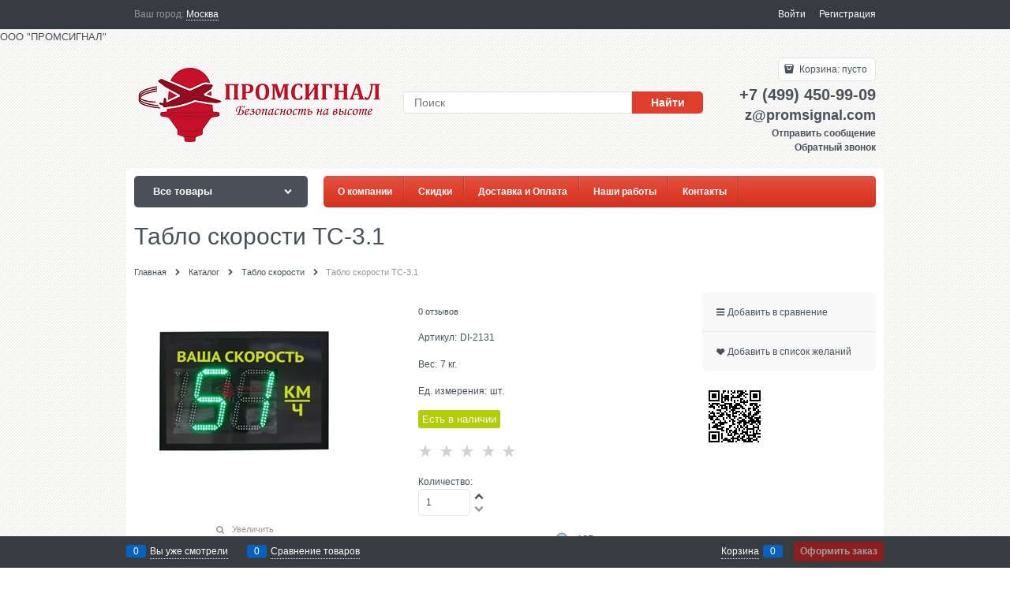

--- FILE ---
content_type: text/html; charset=utf-8
request_url: https://promsignal.com/products/tablo-skorosti-ts-3-1
body_size: 17998
content:

<!DOCTYPE html>
<html data-ng-strict-di data-ng-app="app" data-ng-controller="ProductCtrl as product" >
<head>
    <meta charset="utf-8">
    <meta name="generator" content="AdVantShop.NET">
    <meta name="advid" content="19462ac4">
    <meta name="format-detection" content="telePhone=no">
    <title>Табло контроля скорости ТС-3.1</title>
    <base href="https://promsignal.com/" />
    <meta name="Description" content="Табло скорости ТС 3.1 с доставкой в любую точку России от производителя" />
    <meta name="Keywords" content="Табло контроля скорости ТС-3.1, табло контроля скорости ТКС-3.1, табло скорости TSN 3.1" />
    
    <link rel="canonical" href="https://promsignal.com/products/tablo-skorosti-ts-3-1" />
    
<meta name="yandex-verification" content="b19ccb44817128dd" /> <meta name='wmail-verification' content='07d5e6d370f6f39993157d6a2a575f84' />


<script type="text/javascript" src="/combine/_head.js?r=0987F6D1FE5D019247FF4DE32E6D29D6"></script>


<style>.ng-cloak,.x-ng-cloak,.ng-hide:not(.ng-hide-animate){display:none !important}form{display:block}</style>



<meta property="og:site_name" content="Производство и оптовая поставка светодиодного оборудования | ООО ПРОМСИГНАЛ" />
<meta property="og:title" content="Табло контроля скорости ТС-3.1" />
<meta property="og:url" content="https://promsignal.com/products/tablo-skorosti-ts-3-1" />
<meta property="og:description" content="Табло скорости ТС 3.1 с доставкой в любую точку России от производителя" />
<meta property="og:type" content="product" />
<meta property="og:image" content="https://promsignal.com/pictures/product/middle/7151_middle.jpg" />
<meta property="og:image" content="https://promsignal.com/pictures/product/middle/7152_middle.jpg" />
<meta property="og:image" content="https://promsignal.com/pictures/product/middle/7153_middle.jpg" />
<meta property="og:image" content="https://promsignal.com/pictures/product/middle/7149_middle.jpg" />
<meta property="og:image" content="https://promsignal.com/pictures/product/middle/7150_middle.jpg" />

<link rel="stylesheet" type="text/css" href="/combine/main.css?r=4A7F3FF7732A503C4B37C14AA5E3CA33" />



    <link rel="shortcut icon" type="image/png" href="https://promsignal.com/pictures/favicon_20210323114623.png" />

    <script>
        window.v = '149929693';
    </script>
</head>
<body class="cs-t-1 text-floating toolbar-bottom-enabled">
    <input type="password" name="disablingChromeAutoFill" autocomplete="new-password" hidden />
    <input name="__RequestVerificationToken" type="hidden" value="9rt4Rpr6B-B4o_oKgcBsOQ6EatpnfspQFFspJIDk2P1Xde1FCdxMaVsp8keF_hL2kVoyUxsky89hRMG1DknGWYwa6xA1" />
    
    <div hidden>    <div class="static-block">
        <script type="text/javascript">
    function wpguruLink() {
        var choose = window.getSelection();
        if($.trim(choose) == 's@promsignal.com' || $.trim(choose) == 'S@promsignal.com') {
            return choose;
        }
        var istS = 'Источник:'; // Слово должно находится в кавычках!
        var copyR = '© Производственная компания ПРОМСИГНАЛ'; // Слово должно находится в кавычках!
        var body_element = document.getElementsByTagName('body')[0];
        var myLink = document.location.href;
        var authorLink = "<br /><br />" + istS + ' ' + "<a href='"+myLink+"'>"+myLink+"</a><br />" + copyR;
        var copytext = choose + authorLink;
        var addDiv = document.createElement('div');
        addDiv.style.position='absolute';
        addDiv.style.left='-99999px';
        body_element.appendChild(addDiv);
        addDiv.innerHTML = copytext;
        choose.selectAllChildren(addDiv);
        window.setTimeout(function() {
            body_element.removeChild(addDiv);
        },0);
    }
    document.oncopy = wpguruLink;
<!-- Yandex.Metrika counter --><script type="text/javascript">
    (function (d, w, c) {
        (w[c] = w[c] || []).push(function() {
            try {
                w.yaCounter42269129 = new Ya.Metrika2({
                    id:42269129,
                    clickmap:true,
                    trackLinks:true,
                    accurateTrackBounce:true,
                    webvisor:true,
                    ecommerce:"dataLayer"
                });
            } catch(e) { }
        });

        var n = d.getElementsByTagName("script")[0],
            s = d.createElement("script"),
            f = function () { n.parentNode.insertBefore(s, n); };
        s.type = "text/javascript";
        s.async = true;
        s.src = "https://mc.yandex.ru/metrika/tag.js";

        if (w.opera == "[object Opera]") {
            d.addEventListener("DOMContentLoaded", f, false);
        } else { f(); }
    })(document, window, "yandex_metrika_callbacks2");
</script><noscript><div><img src="https://mc.yandex.ru/watch/42269129" style="position:absolute; left:-9999px;" alt="" /></div></noscript><!-- /Yandex.Metrika counter --><script type="text/javascript">
</script><!-- Rating@Mail.ru counter --><script type="text/javascript">
var _tmr = window._tmr || (window._tmr = []);
_tmr.push({id: "2932376", type: "pageView", start: (new Date()).getTime()});
(function (d, w, id) {
  if (d.getElementById(id)) return;
  var ts = d.createElement("script"); ts.type = "text/javascript"; ts.async = true; ts.id = id;
  ts.src = (d.location.protocol == "https:" ? "https:" : "http:") + "//top-fwz1.mail.ru/js/code.js";
  var f = function () {var s = d.getElementsByTagName("script")[0]; s.parentNode.insertBefore(ts, s);};
  if (w.opera == "[object Opera]") { d.addEventListener("DOMContentLoaded", f, false); } else { f(); }
})(document, window, "topmailru-code");
</script><noscript><div>
<img src="//top-fwz1.mail.ru/counter?id=2932376;js=na" style="border:0;position:absolute;left:-9999px;" alt="" />
</div></noscript><!-- //Rating@Mail.ru counter -->
    </div>
</div>
    <script type="text/javascript">
 (function(i,s,o,g,r,a,m){i['GoogleAnalyticsObject']=r;i[r]=i[r]||function(){ (i[r].q=i[r].q||[]).push(arguments)},i[r].l=1*new Date();a=s.createElement(o), m=s.getElementsByTagName(o)[0];a.async=1;a.src=g;m.parentNode.insertBefore(a,m) })(window,document,'script','//www.google-analytics.com/analytics.js','ga'); 
ga('create', 'UA-104764191-1', 'auto'); 
ga('require', 'displayfeatures');
ga('set', '&uid', '832f9bab-1caf-47e3-b2e2-10be6ddf8548');
ga('send', 'pageview'); 
/* Accurate bounce rate by time */ 
if (!document.referrer ||  document.referrer.split('/')[2].indexOf(location.hostname) != 0) 
setTimeout(function() 
        { 
            ga('send', 'event', 'New visitor', location.pathname); 
        }, 15000); 
</script> 

    
<div style='display:none !important;'><!-- Yandex.Metrika counter -->
<script type="text/javascript" >
   (function(m,e,t,r,i,k,a){m[i]=m[i]||function(){(m[i].a=m[i].a||[]).push(arguments)};
   m[i].l=1*new Date();k=e.createElement(t),a=e.getElementsByTagName(t)[0],k.async=1,k.src=r,a.parentNode.insertBefore(k,a)})
   (window, document, "script", "https://mc.yandex.ru/metrika/tag.js", "ym");

   ym(46769481, "init", {
        id:46769481,
        clickmap:true,
        trackLinks:true,
        accurateTrackBounce:true,
        webvisor:true,
        ecommerce:"dataLayer"
   });
</script>
<noscript><div><img src="https://mc.yandex.ru/watch/46769481" style="position:absolute; left:-9999px;" alt="" /></div></noscript>
<!-- /Yandex.Metrika counter --></div>
<script type="text/javascript" src="modules/yametrika/content/scripts/tracking.js?v=8.02" async></script>
<div class='yacounterid' data-counterId='46769481'></div>
    <div class="stretch-container">
        <header class="site-head">
            

<!--noindex-->
<div class="toolbar-top">
    <div class="container container-fluid">
        <aside class="row between-xs">
                <div class="toolbar-top-item" data-popover-control data-popover-id="zonePopover" data-popover-trigger="null" data-popover-trigger-hide="null">
                    <span class="cs-t-3">Ваш город:</span>
                    <a class="link-dotted-invert" href="" data-zone-dialog-trigger>
                        <span data-zone-current data-ng-bind="zone.City" data-start-val="{City: 'Москва'}">Москва</span>
                    </a>
                </div>
                                    <div class="toolbar-top-item">
                                    <a class="cs-l-3 toolbar-top-link-alt" href="https://promsignal.com/login">Войти</a>
                    <a class="cs-l-3 toolbar-top-link-alt" href="https://promsignal.com/registration">Регистрация</a>
                                            </div>
        </aside>
    </div>
</div>
<!--/noindex-->
                <div class="static-block">
        ООО &quot;ПРОМСИГНАЛ&quot;
    </div>

            <div class="container container-fluid site-head-inner">
    <div class="row middle-xs">
        <div class="col-xs-3 site-head-logo-block site-head-logo">
            
        <a href="https://promsignal.com/" class="site-head-logo-link">
            <img id="logo" src="https://promsignal.com/pictures/logo_20170814225657.png" alt="Производственная компания ПРОМСИГНАЛ"  class="site-head-logo-picture" />
        </a>








        </div>
        <div class="col-xs-5 site-head-menu-col">
            
            
<!--noindex-->
<div class=" search-block-topmenu">
    <form name="searchHeaderForm" class="row site-head-search-form" novalidate="novalidate" data-ng-controller="SearchBlockCtrl as searchBlock" data-ng-init="searchBlock.url='/search'">
        <div class="col-xs-9 site-head-search-input-wrap" data-ng-init="searchBlock.form = searchHeaderForm">
            <div class="site-head-site-head-search"
                 data-autocompleter
                 data-field="Name"
                 data-link-all="search"
                 data-apply-fn="searchBlock.aSubmut(value, obj)"
                 data-template-path="scripts/_common/autocompleter/templates/categoriesProducts.html"
                 data-request-url="search/autocomplete">
                <input class="input-big site-head-search-input"
                       data-autocompleter-input
                       type="search"
                       autocomplete="off"
                       placeholder="Поиск"
                       name="q"
                       data-default-button="#searchHeaderSubmit"
                       data-ng-model="searchBlock.search" />
            </div>
        </div>
        <div class="col-xs-3 site-head-search-btn-wrap">
            <div class="site-head-search-col">
                <a href="" class="btn btn-submit btn-big btn-expander site-head-search-btn" id="searchHeaderSubmit" data-ng-click="searchBlock.submit(searchBlock.search, false)">
                    <span class="icon-search-block icon-search-before cs-t-1"></span>
                    <span class="site-head-search-btn-text">Найти</span>
                </a>
            </div>
        </div>
    </form>
</div>
<!--/noindex-->            
        </div>
        <div class="col-xs site-head-phone-col">
            
            <div class="site-head-cart">
    
    <div class="cart-mini" data-cart-mini>
        <a data-cart-mini-trigger href="/cart" class="cs-l-2 cs-bg-9 cart-mini-main-link icon-bag-before">
            Корзина: <span data-cart-count data-type="count" data-ng-bind-html="cartCount.getValue()"> пусто</span>
        </a>
        <div data-cart-mini-list data-cart-data="cartMini.cartData"></div>
    </div>
</div>

            
            <div class="cs-t-1 site-head-phone" data-zone-current data-ng-bind-html="zone.Phone" data-start-val="{Phone: '+7 (499) 450-99-09'}">+7 (499) 450-99-09</div>
                <div class="static-block static-block-email-header">
        <p><strong><span style="font-size:18px;">z@promsignal.com</span></strong><br />
<strong><a class="email" href="feedback" style="margin-right: 0px;">Отправить сообщение</a><br />
<a class="email" data-callback="true" href="javascript:void(0)">Обратный звонок</a></strong></p>

    </div>

        </div>
    </div>
</div>

        </header>
        <main class="stretch-middle site-body">
            <div class="container container-fluid site-body-inner js-site-body-inner cs-bg-7">
                
    <div class="row rel big-z menu-block">
        <div class="col-xs-3 col-p-v site-body-aside">
            
<nav class="menu-dropdown menu-dropdown-modern  menu-dropdown-compact" data-root-menu>
    <!--''||.icon-down-open-after-abs-->
        <a class="menu-dropdown-root cs-bg-2 icon-down-open-after-abs" href="https://promsignal.com/catalog">
            <span class="menu-dropdown-root-text">Все товары</span>
        </a>
            <div class="menu-dropdown-list cs-br-1" data-submenu-container="{'type': 'modern'}">
                <div class="menu-dropdown-item cs-br-1 submenu-modern parent" data-submenu-parent>
                        <div class="menu-dropdown-sub ng-hide" data-submenu data-ng-show="submenu.isSubmenuVisible">
                            <div class="menu-dropdown-sub-inner cs-bg-7">
                                <div class="menu-dropdown-sub-columns">
                                    <div class="menu-dropdown-sub-columns-item">

                                                    <div class="menu-dropdown-sub-block menu-dropdown-sub-block-cats-only">
                                                <div class="menu-dropdown-sub-category">
                                                    <div class="menu-dropdown-sub-childs">
                                                        <a href="https://promsignal.com/categories/transportnye-svetofory" class="menu-dropdown-sub-link">
                                                            <span class="menu-dropdown-sub-category-text">
                                                                Транспортные светофоры
                                                            </span>
                                                        </a>
                                                    </div>
                                                </div>
                                                <div class="menu-dropdown-sub-category">
                                                    <div class="menu-dropdown-sub-childs">
                                                        <a href="https://promsignal.com/categories/peshekhodnye-svetofory" class="menu-dropdown-sub-link">
                                                            <span class="menu-dropdown-sub-category-text">
                                                                Пешеходные светофоры
                                                            </span>
                                                        </a>
                                                    </div>
                                                </div>
                                                <div class="menu-dropdown-sub-category">
                                                    <div class="menu-dropdown-sub-childs">
                                                        <a href="https://promsignal.com/categories/dvukhsektsionnye-svetofory" class="menu-dropdown-sub-link">
                                                            <span class="menu-dropdown-sub-category-text">
                                                                Двухсекционные светофоры
                                                            </span>
                                                        </a>
                                                    </div>
                                                </div>
                                                <div class="menu-dropdown-sub-category">
                                                    <div class="menu-dropdown-sub-childs">
                                                        <a href="https://promsignal.com/categories/reversivnye-svetofory" class="menu-dropdown-sub-link">
                                                            <span class="menu-dropdown-sub-category-text">
                                                                Реверсивные светофоры
                                                            </span>
                                                        </a>
                                                    </div>
                                                </div>
                                                <div class="menu-dropdown-sub-category">
                                                    <div class="menu-dropdown-sub-childs">
                                                        <a href="https://promsignal.com/categories/svetofory-t-7" class="menu-dropdown-sub-link">
                                                            <span class="menu-dropdown-sub-category-text">
                                                                Светофоры Т.7
                                                            </span>
                                                        </a>
                                                    </div>
                                                </div>
                                                <div class="menu-dropdown-sub-category">
                                                    <div class="menu-dropdown-sub-childs">
                                                        <a href="https://promsignal.com/categories/svetofory-na-solnechnykh-batareyakh" class="menu-dropdown-sub-link">
                                                            <span class="menu-dropdown-sub-category-text">
                                                                Светофоры на солнечных батареях
                                                            </span>
                                                        </a>
                                                    </div>
                                                </div>
                                                <div class="menu-dropdown-sub-category">
                                                    <div class="menu-dropdown-sub-childs">
                                                        <a href="https://promsignal.com/categories/svetofory-t6-t10-t12" class="menu-dropdown-sub-link">
                                                            <span class="menu-dropdown-sub-category-text">
                                                                Светофоры Т6, Т10, Т12
                                                            </span>
                                                        </a>
                                                    </div>
                                                </div>
                                                <div class="menu-dropdown-sub-category">
                                                    <div class="menu-dropdown-sub-childs">
                                                        <a href="https://promsignal.com/categories/svetofornye-moduli" class="menu-dropdown-sub-link">
                                                            <span class="menu-dropdown-sub-category-text">
                                                                Светофорные модули
                                                            </span>
                                                        </a>
                                                    </div>
                                                </div>
                                                <div class="menu-dropdown-sub-category">
                                                    <div class="menu-dropdown-sub-childs">
                                                        <a href="https://promsignal.com/categories/dorozhnye-kontrollery" class="menu-dropdown-sub-link">
                                                            <span class="menu-dropdown-sub-category-text">
                                                                Дорожные контроллеры
                                                            </span>
                                                        </a>
                                                    </div>
                                                </div>
                                                <div class="menu-dropdown-sub-category">
                                                    <div class="menu-dropdown-sub-childs">
                                                        <a href="https://promsignal.com/categories/mobilnye-svetofory" class="menu-dropdown-sub-link">
                                                            <span class="menu-dropdown-sub-category-text">
                                                                Мобильные светофоры
                                                            </span>
                                                        </a>
                                                    </div>
                                                </div>
                                                    </div>
                                                    <!--index:9-->
                                    </div>
                                    
                                </div>
                            </div>
                        </div>
                    <div class="menu-dropdown-link-wrap cs-bg-i-7 icon-right-open-after-abs"
                         
                         >

                        <a class="menu-dropdown-link" href="https://promsignal.com/categories/svetofory" >
                                <span class="menu-dropdown-icon"><img class="menu-dropdown-icon-img" src="https://promsignal.com/pictures/category/icon/4434.jpeg" alt="Светофоры" /></span>
                            <span class="menu-dropdown-link-text text-floating">
                                Светофоры
                            </span>
                        </a>
                    </div>
                </div>
                <div class="menu-dropdown-item cs-br-1 submenu-modern parent" data-submenu-parent>
                        <div class="menu-dropdown-sub ng-hide" data-submenu data-ng-show="submenu.isSubmenuVisible">
                            <div class="menu-dropdown-sub-inner cs-bg-7">
                                <div class="menu-dropdown-sub-columns">
                                    <div class="menu-dropdown-sub-columns-item">

                                                    <div class="menu-dropdown-sub-block menu-dropdown-sub-block-cats-only">
                                                <div class="menu-dropdown-sub-category">
                                                    <div class="menu-dropdown-sub-childs">
                                                        <a href="https://promsignal.com/categories/zom" class="menu-dropdown-sub-link">
                                                            <span class="menu-dropdown-sub-category-text">
                                                                ЗОМ
                                                            </span>
                                                        </a>
                                                    </div>
                                                </div>
                                                <div class="menu-dropdown-sub-category">
                                                    <div class="menu-dropdown-sub-childs">
                                                        <a href="https://promsignal.com/categories/sdzo" class="menu-dropdown-sub-link">
                                                            <span class="menu-dropdown-sub-category-text">
                                                                СДЗО
                                                            </span>
                                                        </a>
                                                    </div>
                                                </div>
                                                <div class="menu-dropdown-sub-category">
                                                    <div class="menu-dropdown-sub-childs">
                                                        <a href="https://promsignal.com/categories/lampy-dlya-zom" class="menu-dropdown-sub-link">
                                                            <span class="menu-dropdown-sub-category-text">
                                                                Лампы для ЗОМ
                                                            </span>
                                                        </a>
                                                    </div>
                                                </div>
                                                <div class="menu-dropdown-sub-category">
                                                    <div class="menu-dropdown-sub-childs">
                                                        <a href="https://promsignal.com/categories/bloki-upravleniya-som" class="menu-dropdown-sub-link">
                                                            <span class="menu-dropdown-sub-category-text">
                                                                Блоки управления СОМ
                                                            </span>
                                                        </a>
                                                    </div>
                                                </div>
                                                <div class="menu-dropdown-sub-category">
                                                    <div class="menu-dropdown-sub-childs">
                                                        <a href="https://promsignal.com/categories/komplektuiuschie-dlya-montazha-zom" class="menu-dropdown-sub-link">
                                                            <span class="menu-dropdown-sub-category-text">
                                                                Комплектующие для монтажа ЗОМ
                                                            </span>
                                                        </a>
                                                    </div>
                                                </div>
                                                    </div>
                                                    <!--index:4-->
                                    </div>
                                    
                                </div>
                            </div>
                        </div>
                    <div class="menu-dropdown-link-wrap cs-bg-i-7 icon-right-open-after-abs"
                         
                         >

                        <a class="menu-dropdown-link" href="https://promsignal.com/categories/zagraditelnye-ogni" >
                                <span class="menu-dropdown-icon"><img class="menu-dropdown-icon-img" src="https://promsignal.com/pictures/category/icon/4676.jpg" alt="Заградительные огни" /></span>
                            <span class="menu-dropdown-link-text text-floating">
                                Заградительные огни
                            </span>
                        </a>
                    </div>
                </div>
                <div class="menu-dropdown-item cs-br-1 submenu-modern parent" data-submenu-parent>
                        <div class="menu-dropdown-sub ng-hide" data-submenu data-ng-show="submenu.isSubmenuVisible">
                            <div class="menu-dropdown-sub-inner cs-bg-7">
                                <div class="menu-dropdown-sub-columns">
                                    <div class="menu-dropdown-sub-columns-item">

                                                    <div class="menu-dropdown-sub-block menu-dropdown-sub-block-cats-only">
                                                <div class="menu-dropdown-sub-category">
                                                    <div class="menu-dropdown-sub-childs">
                                                        <a href="https://promsignal.com/categories/elektrostantsii-gm" class="menu-dropdown-sub-link">
                                                            <span class="menu-dropdown-sub-category-text">
                                                                Электростанции GM
                                                            </span>
                                                        </a>
                                                    </div>
                                                </div>
                                                    </div>
                                                    <!--index:0-->
                                                        <br>
                                    </div>
                                    
                                </div>
                            </div>
                        </div>
                    <div class="menu-dropdown-link-wrap cs-bg-i-7 icon-right-open-after-abs"
                         
                         >

                        <a class="menu-dropdown-link" href="https://promsignal.com/categories/solnechnye-elektrostantsii" >
                                <span class="menu-dropdown-icon"><img class="menu-dropdown-icon-img" src="https://promsignal.com/pictures/category/icon/5144.jpg" alt="Солнечные электростанции" /></span>
                            <span class="menu-dropdown-link-text text-floating">
                                Солнечные электростанции
                            </span>
                        </a>
                    </div>
                </div>
                <div class="menu-dropdown-item cs-br-1 submenu-modern parent" data-submenu-parent>
                        <div class="menu-dropdown-sub ng-hide" data-submenu data-ng-show="submenu.isSubmenuVisible">
                            <div class="menu-dropdown-sub-inner cs-bg-7">
                                <div class="menu-dropdown-sub-columns">
                                    <div class="menu-dropdown-sub-columns-item">

                                                    <div class="menu-dropdown-sub-block menu-dropdown-sub-block-cats-only">
                                                <div class="menu-dropdown-sub-category">
                                                    <div class="menu-dropdown-sub-childs">
                                                        <a href="https://promsignal.com/categories/sireny-elektricheskie" class="menu-dropdown-sub-link">
                                                            <span class="menu-dropdown-sub-category-text">
                                                                Сирены электрические
                                                            </span>
                                                        </a>
                                                    </div>
                                                </div>
                                                <div class="menu-dropdown-sub-category">
                                                    <div class="menu-dropdown-sub-childs">
                                                        <a href="https://promsignal.com/categories/sireny-elektromekhanicheskie" class="menu-dropdown-sub-link">
                                                            <span class="menu-dropdown-sub-category-text">
                                                                Сирены электромеханические
                                                            </span>
                                                        </a>
                                                    </div>
                                                </div>
                                                <div class="menu-dropdown-sub-category">
                                                    <div class="menu-dropdown-sub-childs">
                                                        <a href="https://promsignal.com/categories/gorny-revuny-signalizatory-elektricheskie" class="menu-dropdown-sub-link">
                                                            <span class="menu-dropdown-sub-category-text">
                                                                Горны, ревуны, сигнализаторы электрические
                                                            </span>
                                                        </a>
                                                    </div>
                                                </div>
                                                <div class="menu-dropdown-sub-category">
                                                    <div class="menu-dropdown-sub-childs">
                                                        <a href="https://promsignal.com/categories/sireny-mekhanicheskie-ruchnye" class="menu-dropdown-sub-link">
                                                            <span class="menu-dropdown-sub-category-text">
                                                                Сирены механические ручные
                                                            </span>
                                                        </a>
                                                    </div>
                                                </div>
                                                <div class="menu-dropdown-sub-category">
                                                    <div class="menu-dropdown-sub-childs">
                                                        <a href="https://promsignal.com/categories/bloki-upravleniya-sirenami" class="menu-dropdown-sub-link">
                                                            <span class="menu-dropdown-sub-category-text">
                                                                Блоки управления сиренами
                                                            </span>
                                                        </a>
                                                    </div>
                                                </div>
                                                    </div>
                                                    <!--index:4-->
                                    </div>
                                    
                                </div>
                            </div>
                        </div>
                    <div class="menu-dropdown-link-wrap cs-bg-i-7 icon-right-open-after-abs"
                         
                         >

                        <a class="menu-dropdown-link" href="https://promsignal.com/categories/zvukovaya-signalizatsiya" >
                                <span class="menu-dropdown-icon"><img class="menu-dropdown-icon-img" src="https://promsignal.com/pictures/category/icon/6010.jpg" alt="Звуковая сигнализация" /></span>
                            <span class="menu-dropdown-link-text text-floating">
                                Звуковая сигнализация
                            </span>
                        </a>
                    </div>
                </div>
                <div class="menu-dropdown-item cs-br-1 submenu-modern " data-submenu-parent>
                    <div class="menu-dropdown-link-wrap cs-bg-i-7 "
                         
                         >

                        <a class="menu-dropdown-link" href="https://promsignal.com/categories/fonari-signalnie-fc" >
                                <span class="menu-dropdown-icon"><img class="menu-dropdown-icon-img" src="https://promsignal.com/pictures/category/icon/7370.jpg" alt="Фонари сигнальные ФС" /></span>
                            <span class="menu-dropdown-link-text text-floating">
                                Фонари сигнальные ФС
                            </span>
                        </a>
                    </div>
                </div>
                <div class="menu-dropdown-item cs-br-1 submenu-modern " data-submenu-parent>
                    <div class="menu-dropdown-link-wrap cs-bg-i-7 "
                         
                         >

                        <a class="menu-dropdown-link" href="https://promsignal.com/categories/tablo-skorosti" >
                                <span class="menu-dropdown-icon"><img class="menu-dropdown-icon-img" src="https://promsignal.com/pictures/category/icon/7123.jpg" alt="Табло скорости" /></span>
                            <span class="menu-dropdown-link-text text-floating">
                                Табло скорости
                            </span>
                        </a>
                    </div>
                </div>
                <div class="menu-dropdown-item cs-br-1 submenu-modern parent" data-submenu-parent>
                        <div class="menu-dropdown-sub ng-hide" data-submenu data-ng-show="submenu.isSubmenuVisible">
                            <div class="menu-dropdown-sub-inner cs-bg-7">
                                <div class="menu-dropdown-sub-columns">
                                    <div class="menu-dropdown-sub-columns-item">

                                                    <div class="menu-dropdown-sub-block menu-dropdown-sub-block-cats-only">
                                                <div class="menu-dropdown-sub-category">
                                                    <div class="menu-dropdown-sub-childs">
                                                        <a href="https://promsignal.com/categories/ofisnye-elektronnye-chasy" class="menu-dropdown-sub-link">
                                                            <span class="menu-dropdown-sub-category-text">
                                                                Офисные электронные часы
                                                            </span>
                                                        </a>
                                                    </div>
                                                </div>
                                                <div class="menu-dropdown-sub-category">
                                                    <div class="menu-dropdown-sub-childs">
                                                        <a href="https://promsignal.com/categories/ulichnye-elektronnye-chasy" class="menu-dropdown-sub-link">
                                                            <span class="menu-dropdown-sub-category-text">
                                                                Уличные электронные часы
                                                            </span>
                                                        </a>
                                                    </div>
                                                </div>
                                                <div class="menu-dropdown-sub-category">
                                                    <div class="menu-dropdown-sub-childs">
                                                        <a href="https://promsignal.com/categories/tablo-azs" class="menu-dropdown-sub-link">
                                                            <span class="menu-dropdown-sub-category-text">
                                                                Табло АЗС
                                                            </span>
                                                        </a>
                                                    </div>
                                                </div>
                                                <div class="menu-dropdown-sub-category">
                                                    <div class="menu-dropdown-sub-childs">
                                                        <a href="https://promsignal.com/categories/ehlektronnye-tablo-valyut" class="menu-dropdown-sub-link">
                                                            <span class="menu-dropdown-sub-category-text">
                                                                Электронные табло валют
                                                            </span>
                                                        </a>
                                                    </div>
                                                </div>
                                                <div class="menu-dropdown-sub-category">
                                                    <div class="menu-dropdown-sub-childs">
                                                        <a href="https://promsignal.com/categories/tablo-dlya-basseina" class="menu-dropdown-sub-link">
                                                            <span class="menu-dropdown-sub-category-text">
                                                                Табло для бассейна
                                                            </span>
                                                        </a>
                                                    </div>
                                                </div>
                                                    </div>
                                                    <!--index:4-->
                                    </div>
                                    
                                </div>
                            </div>
                        </div>
                    <div class="menu-dropdown-link-wrap cs-bg-i-7 icon-right-open-after-abs"
                         
                         >

                        <a class="menu-dropdown-link" href="https://promsignal.com/categories/elektronnye-tablo" >
                                <span class="menu-dropdown-icon"><img class="menu-dropdown-icon-img" src="https://promsignal.com/pictures/category/icon/5474.jpg" alt="Электронные табло" /></span>
                            <span class="menu-dropdown-link-text text-floating">
                                Электронные табло
                            </span>
                        </a>
                    </div>
                </div>
                <div class="menu-dropdown-item cs-br-1 submenu-modern parent" data-submenu-parent>
                        <div class="menu-dropdown-sub ng-hide" data-submenu data-ng-show="submenu.isSubmenuVisible">
                            <div class="menu-dropdown-sub-inner cs-bg-7">
                                <div class="menu-dropdown-sub-columns">
                                    <div class="menu-dropdown-sub-columns-item">

                                                    <div class="menu-dropdown-sub-block menu-dropdown-sub-block-cats-only">
                                                <div class="menu-dropdown-sub-category">
                                                    <div class="menu-dropdown-sub-childs">
                                                        <a href="https://promsignal.com/categories/dorozhnaya-sistema-svetovoi-indikatsii" class="menu-dropdown-sub-link">
                                                            <span class="menu-dropdown-sub-category-text">
                                                                Дорожная система световой индикации
                                                            </span>
                                                        </a>
                                                    </div>
                                                </div>
                                                <div class="menu-dropdown-sub-category">
                                                    <div class="menu-dropdown-sub-childs">
                                                        <a href="https://promsignal.com/categories/svetovaya-indikatsiya-avtotransporta" class="menu-dropdown-sub-link">
                                                            <span class="menu-dropdown-sub-category-text">
                                                                Световая индикация автотранспорта
                                                            </span>
                                                        </a>
                                                    </div>
                                                </div>
                                                    </div>
                                                    <!--index:1-->
                                    </div>
                                    
                                </div>
                            </div>
                        </div>
                    <div class="menu-dropdown-link-wrap cs-bg-i-7 icon-right-open-after-abs"
                         
                         >

                        <a class="menu-dropdown-link" href="https://promsignal.com/categories/sistemy-svetovoi-indikatsii" >
                                <span class="menu-dropdown-icon"><img class="menu-dropdown-icon-img" src="https://promsignal.com/pictures/category/icon/7200.jpg" alt="Системы световой индикации" /></span>
                            <span class="menu-dropdown-link-text text-floating">
                                Системы световой индикации
                            </span>
                        </a>
                    </div>
                </div>
                <div class="menu-dropdown-item cs-br-1 submenu-modern parent" data-submenu-parent>
                        <div class="menu-dropdown-sub ng-hide" data-submenu data-ng-show="submenu.isSubmenuVisible">
                            <div class="menu-dropdown-sub-inner cs-bg-7">
                                <div class="menu-dropdown-sub-columns">
                                    <div class="menu-dropdown-sub-columns-item">

                                                    <div class="menu-dropdown-sub-block menu-dropdown-sub-block-cats-only">
                                                <div class="menu-dropdown-sub-category">
                                                    <div class="menu-dropdown-sub-childs">
                                                        <a href="https://promsignal.com/categories/blok-pitaniya-220v-12v" class="menu-dropdown-sub-link">
                                                            <span class="menu-dropdown-sub-category-text">
                                                                Блок питания 12В
                                                            </span>
                                                        </a>
                                                    </div>
                                                </div>
                                                <div class="menu-dropdown-sub-category">
                                                    <div class="menu-dropdown-sub-childs">
                                                        <a href="https://promsignal.com/categories/blok-pitaniya-24v" class="menu-dropdown-sub-link">
                                                            <span class="menu-dropdown-sub-category-text">
                                                                Блок питания 24В
                                                            </span>
                                                        </a>
                                                    </div>
                                                </div>
                                                <div class="menu-dropdown-sub-category">
                                                    <div class="menu-dropdown-sub-childs">
                                                        <a href="https://promsignal.com/categories/blok-pitaniya-12v-ip67" class="menu-dropdown-sub-link">
                                                            <span class="menu-dropdown-sub-category-text">
                                                                Блок питания 12В IP67
                                                            </span>
                                                        </a>
                                                    </div>
                                                </div>
                                                <div class="menu-dropdown-sub-category">
                                                    <div class="menu-dropdown-sub-childs">
                                                        <a href="https://promsignal.com/categories/blok-pitaniya-24v-ip67" class="menu-dropdown-sub-link">
                                                            <span class="menu-dropdown-sub-category-text">
                                                                Блок питания 24В IP67
                                                            </span>
                                                        </a>
                                                    </div>
                                                </div>
                                                <div class="menu-dropdown-sub-category">
                                                    <div class="menu-dropdown-sub-childs">
                                                        <a href="https://promsignal.com/categories/blok-pitaniya-na-din-reiku" class="menu-dropdown-sub-link">
                                                            <span class="menu-dropdown-sub-category-text">
                                                                Блок питания на DIN-рейку
                                                            </span>
                                                        </a>
                                                    </div>
                                                </div>
                                                    </div>
                                                    <!--index:4-->
                                    </div>
                                    
                                </div>
                            </div>
                        </div>
                    <div class="menu-dropdown-link-wrap cs-bg-i-7 icon-right-open-after-abs"
                         
                         >

                        <a class="menu-dropdown-link" href="https://promsignal.com/categories/impulsnye-bloki-pitaniya" >
                                <span class="menu-dropdown-icon"><img class="menu-dropdown-icon-img" src="https://promsignal.com/pictures/category/icon/5147.jpg" alt="Импульсные блоки питания" /></span>
                            <span class="menu-dropdown-link-text text-floating">
                                Импульсные блоки питания
                            </span>
                        </a>
                    </div>
                </div>
                <div class="menu-dropdown-item cs-br-1 submenu-modern parent" data-submenu-parent>
                        <div class="menu-dropdown-sub ng-hide" data-submenu data-ng-show="submenu.isSubmenuVisible">
                            <div class="menu-dropdown-sub-inner cs-bg-7">
                                <div class="menu-dropdown-sub-columns">
                                    <div class="menu-dropdown-sub-columns-item">

                                                    <div class="menu-dropdown-sub-block menu-dropdown-sub-block-cats-only">
                                                <div class="menu-dropdown-sub-category">
                                                    <div class="menu-dropdown-sub-childs">
                                                        <a href="https://promsignal.com/categories/ofisnye-svetilniki" class="menu-dropdown-sub-link">
                                                            <span class="menu-dropdown-sub-category-text">
                                                                Офисные светодиодные светильники
                                                            </span>
                                                        </a>
                                                    </div>
                                                </div>
                                                <div class="menu-dropdown-sub-category">
                                                    <div class="menu-dropdown-sub-childs">
                                                        <a href="https://promsignal.com/categories/ulichnyi-svetilnik" class="menu-dropdown-sub-link">
                                                            <span class="menu-dropdown-sub-category-text">
                                                                Уличные светодиодные светильники
                                                            </span>
                                                        </a>
                                                    </div>
                                                </div>
                                                <div class="menu-dropdown-sub-category">
                                                    <div class="menu-dropdown-sub-childs">
                                                        <a href="https://promsignal.com/categories/promyshlennye-svetodiodnye-svetilniki" class="menu-dropdown-sub-link">
                                                            <span class="menu-dropdown-sub-category-text">
                                                                Промышленные светодиодные светильники
                                                            </span>
                                                        </a>
                                                    </div>
                                                </div>
                                                <div class="menu-dropdown-sub-category">
                                                    <div class="menu-dropdown-sub-childs">
                                                        <a href="https://promsignal.com/categories/vzryvozaschischennye-svetilniki" class="menu-dropdown-sub-link">
                                                            <span class="menu-dropdown-sub-category-text">
                                                                Взрывозащищенные светильники
                                                            </span>
                                                        </a>
                                                    </div>
                                                </div>
                                                    </div>
                                                    <!--index:3-->
                                    </div>
                                    
                                </div>
                            </div>
                        </div>
                    <div class="menu-dropdown-link-wrap cs-bg-i-7 icon-right-open-after-abs"
                         
                         >

                        <a class="menu-dropdown-link" href="https://promsignal.com/categories/svetodiodnye-svetilniki" >
                                <span class="menu-dropdown-icon"><img class="menu-dropdown-icon-img" src="https://promsignal.com/pictures/category/icon/5389.jpg" alt="Светодиодные светильники" /></span>
                            <span class="menu-dropdown-link-text text-floating">
                                Светодиодные светильники
                            </span>
                        </a>
                    </div>
                </div>
                <div class="menu-dropdown-item cs-br-1 submenu-modern parent" data-submenu-parent>
                        <div class="menu-dropdown-sub ng-hide" data-submenu data-ng-show="submenu.isSubmenuVisible">
                            <div class="menu-dropdown-sub-inner cs-bg-7">
                                <div class="menu-dropdown-sub-columns">
                                    <div class="menu-dropdown-sub-columns-item">

                                                    <div class="menu-dropdown-sub-block menu-dropdown-sub-block-cats-only">
                                                <div class="menu-dropdown-sub-category">
                                                    <div class="menu-dropdown-sub-childs">
                                                        <a href="https://promsignal.com/categories/lineinye-fasadnye-prozhektory" class="menu-dropdown-sub-link">
                                                            <span class="menu-dropdown-sub-category-text">
                                                                Линейные фасадные прожекторы
                                                            </span>
                                                        </a>
                                                    </div>
                                                </div>
                                                <div class="menu-dropdown-sub-category">
                                                    <div class="menu-dropdown-sub-childs">
                                                        <a href="https://promsignal.com/categories/svetodiodnye-arkhitekturnye-prozhektory" class="menu-dropdown-sub-link">
                                                            <span class="menu-dropdown-sub-category-text">
                                                                Светодиодные архитектурные прожекторы
                                                            </span>
                                                        </a>
                                                    </div>
                                                </div>
                                                <div class="menu-dropdown-sub-category">
                                                    <div class="menu-dropdown-sub-childs">
                                                        <a href="https://promsignal.com/categories/podvodnye-svetilniki" class="menu-dropdown-sub-link">
                                                            <span class="menu-dropdown-sub-category-text">
                                                                Подводные светильники
                                                            </span>
                                                        </a>
                                                    </div>
                                                </div>
                                                <div class="menu-dropdown-sub-category">
                                                    <div class="menu-dropdown-sub-childs">
                                                        <a href="https://promsignal.com/categories/sadovo-parkovye-i-gruntovye-svetilniki" class="menu-dropdown-sub-link">
                                                            <span class="menu-dropdown-sub-category-text">
                                                                Садово парковые и грунтовые светильники
                                                            </span>
                                                        </a>
                                                    </div>
                                                </div>
                                                    </div>
                                                    <!--index:3-->
                                    </div>
                                    
                                </div>
                            </div>
                        </div>
                    <div class="menu-dropdown-link-wrap cs-bg-i-7 icon-right-open-after-abs"
                         
                         >

                        <a class="menu-dropdown-link" href="https://promsignal.com/categories/arkhitekturnye-svetodiodnye-svetilniki-i-prozhektory" >
                                <span class="menu-dropdown-icon"><img class="menu-dropdown-icon-img" src="https://promsignal.com/pictures/category/icon/5470.jpg" alt="Архитектурные светодиодные светильники и прожекторы" /></span>
                            <span class="menu-dropdown-link-text text-floating">
                                Архитектурные светодиодные светильники и прожекторы
                            </span>
                        </a>
                    </div>
                </div>
                <div class="menu-dropdown-item cs-br-1 submenu-modern parent" data-submenu-parent>
                        <div class="menu-dropdown-sub ng-hide" data-submenu data-ng-show="submenu.isSubmenuVisible">
                            <div class="menu-dropdown-sub-inner cs-bg-7">
                                <div class="menu-dropdown-sub-columns">
                                    <div class="menu-dropdown-sub-columns-item">

                                                    <div class="menu-dropdown-sub-block menu-dropdown-sub-block-cats-only">
                                                <div class="menu-dropdown-sub-category">
                                                    <div class="menu-dropdown-sub-childs">
                                                        <a href="https://promsignal.com/categories/gibkiy-neon" class="menu-dropdown-sub-link">
                                                            <span class="menu-dropdown-sub-category-text">
                                                                Гибкий неон
                                                            </span>
                                                        </a>
                                                    </div>
                                                </div>
                                                <div class="menu-dropdown-sub-category">
                                                    <div class="menu-dropdown-sub-childs">
                                                        <a href="https://promsignal.com/categories/dyuralait" class="menu-dropdown-sub-link">
                                                            <span class="menu-dropdown-sub-category-text">
                                                                Дюралайт
                                                            </span>
                                                        </a>
                                                    </div>
                                                </div>
                                                <div class="menu-dropdown-sub-category">
                                                    <div class="menu-dropdown-sub-childs">
                                                        <a href="https://promsignal.com/categories/svetovoy-zanaves" class="menu-dropdown-sub-link">
                                                            <span class="menu-dropdown-sub-category-text">
                                                                Световой занавес
                                                            </span>
                                                        </a>
                                                    </div>
                                                </div>
                                                    </div>
                                                    <!--index:2-->
                                    </div>
                                    
                                </div>
                            </div>
                        </div>
                    <div class="menu-dropdown-link-wrap cs-bg-i-7 icon-right-open-after-abs"
                         
                         >

                        <a class="menu-dropdown-link" href="https://promsignal.com/categories/dekorativnoe-osveschenie" >
                                <span class="menu-dropdown-icon"><img class="menu-dropdown-icon-img" src="https://promsignal.com/pictures/category/icon/6179.jpg" alt="Декоративное освещение" /></span>
                            <span class="menu-dropdown-link-text text-floating">
                                Декоративное освещение
                            </span>
                        </a>
                    </div>
                </div>
                <div class="menu-dropdown-item cs-br-1 submenu-modern " data-submenu-parent>
                    <div class="menu-dropdown-link-wrap cs-bg-i-7 "
                         
                         >

                        <a class="menu-dropdown-link" href="https://promsignal.com/categories/preobrazovateli-napryazheniya" >
                                <span class="menu-dropdown-icon"><img class="menu-dropdown-icon-img" src="https://promsignal.com/pictures/category/icon/5349.jpg" alt="Преобразователи напряжения" /></span>
                            <span class="menu-dropdown-link-text text-floating">
                                Преобразователи напряжения
                            </span>
                        </a>
                    </div>
                </div>
        </div>
</nav>
        </div>
        <div class="col-xs-9 col-p-v site-body-main">
            <div class="site-menu-row cs-g-1 js-menu-general-block-orientation">
                <div class="row menu-general-wrap">
                    <div class="col-xs  ">
                        
<ul class="menu-general harmonica" 
    data-submenu-container="{'checkOrientation': true, 'type': 'classic', submenuDirection: 'below', blockOrientation: '.js-menu-general-block-orientation'}" 
    data-harmonica 
    data-harmonica-tile-outer-width="45" 
    data-harmonica-class-tile="menu-general-item menu-general-tile cs-l-4" 
    data-harmonica-class-tile-submenu="menu-general-tile-submenu">
        <li class="menu-general-item cs-bg-i-1 " data-harmonica-item data-submenu-parent>
            <a class="menu-general-root-link cs-l-4" href="pages/about" target="_self"  data-harmonica-link>
                <span class="menu-general-root-link-text">О компании</span>
            </a>
        </li>
        <li class="menu-general-item cs-bg-i-1 " data-harmonica-item data-submenu-parent>
            <a class="menu-general-root-link cs-l-4" href="productlist/sale" target="_self"  data-harmonica-link>
                <span class="menu-general-root-link-text">Скидки</span>
            </a>
        </li>
        <li class="menu-general-item cs-bg-i-1 " data-harmonica-item data-submenu-parent>
            <a class="menu-general-root-link cs-l-4" href="pages/shipping" target="_self"  data-harmonica-link>
                <span class="menu-general-root-link-text">Доставка и Оплата</span>
            </a>
        </li>
        <li class="menu-general-item cs-bg-i-1 " data-harmonica-item data-submenu-parent>
            <a class="menu-general-root-link cs-l-4" href="blog" target="_self"  data-harmonica-link>
                <span class="menu-general-root-link-text">Наши работы</span>
            </a>
        </li>
        <li class="menu-general-item cs-bg-i-1 " data-harmonica-item data-submenu-parent>
            <a class="menu-general-root-link cs-l-4" href="pages/contacts" target="_self"  data-harmonica-link>
                <span class="menu-general-root-link-text">Контакты</span>
            </a>
        </li>
</ul>

                    </div>
                </div>
            </div>
        </div>
    </div>

                


<div data-ng-init="product.loadData(2131, null, null, false)"></div>
<div class="col-p-v" itemscope itemtype=https://schema.org/Product >
    <div class="page-title-row details-title-row">
        <div class="details-title page-title">
            <h1 itemprop=name data-ng-init="product.productName='Табло скорости ТС-3.1'" >Табло скорости ТС-3.1</h1>
        </div>
    </div>
    <div class="breads" itemscope itemtype="https://schema.org/BreadcrumbList">
            <div itemprop="itemListElement" itemscope itemtype="https://schema.org/ListItem" class="breads-item icon-right-open-after">
                <meta itemprop="position" content="0" />
                <a itemprop="item" href="https://promsignal.com/" class="breads-item-link cs-l-2"><span itemprop="name">Главная</span></a>
            </div>
            <div itemprop="itemListElement" itemscope itemtype="https://schema.org/ListItem" class="breads-item icon-right-open-after">
                <meta itemprop="position" content="1" />
                <a itemprop="item" href="/catalog" class="breads-item-link cs-l-2"><span itemprop="name">Каталог</span></a>
            </div>
            <div itemprop="itemListElement" itemscope itemtype="https://schema.org/ListItem" class="breads-item icon-right-open-after">
                <meta itemprop="position" content="2" />
                <a itemprop="item" href="https://promsignal.com/categories/tablo-skorosti" class="breads-item-link cs-l-2"><span itemprop="name">Табло скорости</span></a>
            </div>
            <div class="breads-item"><span class="breads-item-current cs-t-3">Табло скорости ТС-3.1</span></div>
</div>
    <div class="row">
        <div class="col-xs-9 details-block">
            <div class="row">
                <div class="col-xs-6">
                    
<div class="gallery-block" data-ng-init="product.setPreview({'colorId': null, 'previewPath':'https://promsignal.com/pictures/product/middle/7151_middle.jpg','originalPath':'https://promsignal.com/pictures/product/big/7151_big.jpg', 'title':'Табло скорости ТС-3', 'PhotoId': 7151})">
    <figure class="gallery-picture text-static">
        <a class="gallery-picture-link link-text-decoration-none"
           href="https://promsignal.com/pictures/product/big/7151_big.jpg"
           data-ng-click="product.modalPreviewOpen($event, product.picture)"
           >
            <img itemprop="image" class="gallery-picture-obj"
                 src="https://promsignal.com/pictures/product/middle/7151_middle.jpg"
                 alt="Табло скорости ТС-3"
                 data-ng-src="{{product.picture.previewPath}}"
                 style="max-height: 350px;"
                  />
        </a>
        <span class="gallery-picture-labels"></span>
        
    </figure>

    <div class="row center-xs middle-xs details-additional-graphics">
                    <div class="details-photos__right">
                <a href="" class="gallery-zoom icon-search-before-abs cs-l-3 link-dotted" data-ng-click="product.modalPreviewOpen($event, product.picture)">Увеличить</a>
            </div>
    </div>

        <div class="gallery-photos details-carousel details-carousel-hidden" data-ng-class="{'details-carousel-hidden' : product.carouselHidden}" data-ng-init="product.carouselExist = true">
            <div class="gallery-photos-slider-list-horizontal"
                 data-carousel
                 data-carousel-class="gallery-photos-slider"
                 data-init-fn="product.addCarousel(carousel)"
                 data-item-select="product.carouselItemSelect(carousel, item, index)"
                 data-item-select-class="details-carousel-selected"
                 data-stretch="true">
                    <div class="details-carousel-item" data-ng-click="product.photoInit()" data-parameters="{'colorId': null , 'main' : true, 'previewPath': 'https://promsignal.com/pictures/product/middle/7151_middle.jpg', 'originalPath': 'https://promsignal.com/pictures/product/big/7151_big.jpg', 'title': 'Табло скорости ТС-3', 'PhotoId': 7151 }">
                        <figure class="gallery-photos-item" style="height: 60px; line-height: 60px;">
                            <img class="gallery-photos-item-obj img-not-resize" src="https://promsignal.com/pictures/product/xsmall/7151_xsmall.jpg" alt="Табло скорости ТС-3" title="Табло скорости ТС-3" />
                        </figure>
                    </div>
                    <div class="details-carousel-item" data-ng-click="product.photoInit()" data-parameters="{'colorId': null , 'main' : false, 'previewPath': 'https://promsignal.com/pictures/product/middle/7152_middle.jpg', 'originalPath': 'https://promsignal.com/pictures/product/big/7152_big.jpg', 'title': 'Табло скорости ТС-3.1', 'PhotoId': 7152 }">
                        <figure class="gallery-photos-item" style="height: 60px; line-height: 60px;">
                            <img class="gallery-photos-item-obj img-not-resize" src="https://promsignal.com/pictures/product/xsmall/7152_xsmall.jpg" alt="Табло скорости ТС-3.1" title="Табло скорости ТС-3.1" />
                        </figure>
                    </div>
                    <div class="details-carousel-item" data-ng-click="product.photoInit()" data-parameters="{'colorId': null , 'main' : false, 'previewPath': 'https://promsignal.com/pictures/product/middle/7153_middle.jpg', 'originalPath': 'https://promsignal.com/pictures/product/big/7153_big.jpg', 'title': 'Табло скорости ТС-3 белое', 'PhotoId': 7153 }">
                        <figure class="gallery-photos-item" style="height: 60px; line-height: 60px;">
                            <img class="gallery-photos-item-obj img-not-resize" src="https://promsignal.com/pictures/product/xsmall/7153_xsmall.jpg" alt="Табло скорости ТС-3 белое" title="Табло скорости ТС-3 белое" />
                        </figure>
                    </div>
                    <div class="details-carousel-item" data-ng-click="product.photoInit()" data-parameters="{'colorId': null , 'main' : false, 'previewPath': 'https://promsignal.com/pictures/product/middle/7149_middle.jpg', 'originalPath': 'https://promsignal.com/pictures/product/big/7149_big.jpg', 'title': 'Табло контроля скорости ТС-3', 'PhotoId': 7149 }">
                        <figure class="gallery-photos-item" style="height: 60px; line-height: 60px;">
                            <img class="gallery-photos-item-obj img-not-resize" src="https://promsignal.com/pictures/product/xsmall/7149_xsmall.jpg" alt="Табло контроля скорости ТС-3" title="Табло контроля скорости ТС-3" />
                        </figure>
                    </div>
                    <div class="details-carousel-item" data-ng-click="product.photoInit()" data-parameters="{'colorId': null , 'main' : false, 'previewPath': 'https://promsignal.com/pictures/product/middle/7150_middle.jpg', 'originalPath': 'https://promsignal.com/pictures/product/big/7150_big.jpg', 'title': 'Табло контроля скорости ТС-3.1', 'PhotoId': 7150 }">
                        <figure class="gallery-photos-item" style="height: 60px; line-height: 60px;">
                            <img class="gallery-photos-item-obj img-not-resize" src="https://promsignal.com/pictures/product/xsmall/7150_xsmall.jpg" alt="Табло контроля скорости ТС-3.1" title="Табло контроля скорости ТС-3.1" />
                        </figure>
                    </div>
                    <div class="details-carousel-item" data-ng-click="product.photoInit()" data-parameters="{'colorId': null , 'main' : false, 'previewPath': 'https://promsignal.com/pictures/product/middle/7154_middle.jpg', 'originalPath': 'https://promsignal.com/pictures/product/big/7154_big.jpg', 'title': 'Знак обратной связи с водителем', 'PhotoId': 7154 }">
                        <figure class="gallery-photos-item" style="height: 60px; line-height: 60px;">
                            <img class="gallery-photos-item-obj img-not-resize" src="https://promsignal.com/pictures/product/xsmall/7154_xsmall.jpg" alt="Знак обратной связи с водителем" title="Знак обратной связи с водителем" />
                        </figure>
                    </div>
            </div>
        </div>
</div>
    <div class="modal ng-hide"
         id="modalPreview_2131"
         data-modal-control
         data-callback-open="product.modalPreviewCallbackOpen(modal)"
         data-modal-class="details-modal-preview">
        <div data-modal-header class="modal-header">Табло скорости ТС-3.1</div>
        <div class="modal-content details-modal-preview-block">

                <a href="" ng-click="product.carouselPreviewPrev()" class="icon-left-open-before details-modal-preview-arrow link-text-decoration-none"></a>

            <div class="details-modal-preview-cell details-modal-preview-cell-photo">
                <figure class="gallery-picture details-preview-block"
                        data-ng-style="{'height' : product.modalPreviewHeight + 'px'}"
                        data-ng-class="{'modal-preview-image-load' : product.modalPreviewState === 'load','modal-preview-image-complete' : product.modalPreviewState === 'complete'}"
                        data-window-resize="product.resizeModalPreview(event)">
                    <a href=""
                       class="details-preview-block-link"
                       data-ng-style="{'height' : product.modalPreviewHeight + 'px'}"
                       >
                        <img alt="Табло скорости ТС-3"
                             class="gallery-picture-obj"
                             data-ng-style="{'max-height' : product.modalPreviewHeight + 'px'}"
                             data-ng-src="{{product.picture.originalPath}}" />
                    </a>
                </figure>
            </div>

                <a href="" ng-click="product.carouselPreviewNext()" class="icon-right-open-before details-modal-preview-arrow link-text-decoration-none"></a>

            <div class="carousel details-modal-carousel">
                <div class="carousel-inner">
                    <div class="gallery-photos-slider-list-vertical details-modal-preview-aside"
                         data-carousel
                         data-is-vertical="true"
                         data-stretch="false"
                         data-init-fn="product.addModalPictureCarousel(carousel)"
                         data-item-select="product.carouselItemSelect(carousel, item, index)"
                         data-item-select-class="details-carousel-selected">
                            <div class="details-carousel-item-vertical" data-parameters="{'colorId': null , 'main' : true, 'previewPath': 'https://promsignal.com/pictures/product/middle/7151_middle.jpg', 'originalPath': 'https://promsignal.com/pictures/product/big/7151_big.jpg', 'title': 'Табло скорости ТС-3', 'PhotoId': 7151 }">
                                <figure class="gallery-photos-item" style="height: 60px; width: 60px;">
                                    <img class="gallery-photos-item-obj" src="https://promsignal.com/pictures/product/xsmall/7151_xsmall.jpg" alt="Табло скорости ТС-3" title="Табло скорости ТС-3" />
                                </figure>
                            </div>
                            <div class="details-carousel-item-vertical" data-parameters="{'colorId': null , 'main' : false, 'previewPath': 'https://promsignal.com/pictures/product/middle/7152_middle.jpg', 'originalPath': 'https://promsignal.com/pictures/product/big/7152_big.jpg', 'title': 'Табло скорости ТС-3.1', 'PhotoId': 7152 }">
                                <figure class="gallery-photos-item" style="height: 60px; width: 60px;">
                                    <img class="gallery-photos-item-obj" src="https://promsignal.com/pictures/product/xsmall/7152_xsmall.jpg" alt="Табло скорости ТС-3.1" title="Табло скорости ТС-3.1" />
                                </figure>
                            </div>
                            <div class="details-carousel-item-vertical" data-parameters="{'colorId': null , 'main' : false, 'previewPath': 'https://promsignal.com/pictures/product/middle/7153_middle.jpg', 'originalPath': 'https://promsignal.com/pictures/product/big/7153_big.jpg', 'title': 'Табло скорости ТС-3 белое', 'PhotoId': 7153 }">
                                <figure class="gallery-photos-item" style="height: 60px; width: 60px;">
                                    <img class="gallery-photos-item-obj" src="https://promsignal.com/pictures/product/xsmall/7153_xsmall.jpg" alt="Табло скорости ТС-3 белое" title="Табло скорости ТС-3 белое" />
                                </figure>
                            </div>
                            <div class="details-carousel-item-vertical" data-parameters="{'colorId': null , 'main' : false, 'previewPath': 'https://promsignal.com/pictures/product/middle/7149_middle.jpg', 'originalPath': 'https://promsignal.com/pictures/product/big/7149_big.jpg', 'title': 'Табло контроля скорости ТС-3', 'PhotoId': 7149 }">
                                <figure class="gallery-photos-item" style="height: 60px; width: 60px;">
                                    <img class="gallery-photos-item-obj" src="https://promsignal.com/pictures/product/xsmall/7149_xsmall.jpg" alt="Табло контроля скорости ТС-3" title="Табло контроля скорости ТС-3" />
                                </figure>
                            </div>
                            <div class="details-carousel-item-vertical" data-parameters="{'colorId': null , 'main' : false, 'previewPath': 'https://promsignal.com/pictures/product/middle/7150_middle.jpg', 'originalPath': 'https://promsignal.com/pictures/product/big/7150_big.jpg', 'title': 'Табло контроля скорости ТС-3.1', 'PhotoId': 7150 }">
                                <figure class="gallery-photos-item" style="height: 60px; width: 60px;">
                                    <img class="gallery-photos-item-obj" src="https://promsignal.com/pictures/product/xsmall/7150_xsmall.jpg" alt="Табло контроля скорости ТС-3.1" title="Табло контроля скорости ТС-3.1" />
                                </figure>
                            </div>
                            <div class="details-carousel-item-vertical" data-parameters="{'colorId': null , 'main' : false, 'previewPath': 'https://promsignal.com/pictures/product/middle/7154_middle.jpg', 'originalPath': 'https://promsignal.com/pictures/product/big/7154_big.jpg', 'title': 'Знак обратной связи с водителем', 'PhotoId': 7154 }">
                                <figure class="gallery-photos-item" style="height: 60px; width: 60px;">
                                    <img class="gallery-photos-item-obj" src="https://promsignal.com/pictures/product/xsmall/7154_xsmall.jpg" alt="Знак обратной связи с водителем" title="Знак обратной связи с водителем" />
                                </figure>
                            </div>
                    </div>
                </div>
            </div>
        </div>
    </div>

                </div>
                <div class="col-xs-6">
                    

    <div class="details-row details-meta">
        <div class="products-view-meta">
            <ul class="products-view-meta-list">
                                    <li class="products-view-meta-item cs-br-1 details-reviews">
                        <a href="" data-tabs-goto="tabReviews">0 отзывов</a>
                    </li>
            </ul>
        </div>
    </div>
<div class="details-row details-sku">
    <div class="details-param-name">Артикул:</div>
    <div class="details-param-value inplace-offset"
         data-ng-bind="product.offerSelected.ArtNo"
         data-ng-init="product.offerSelected.ArtNo = 'DI-2131'"
         >DI-2131</div>
            <meta itemprop="sku" content="DI-2131" />
    </div>
            <div class="details-row details-weight" data-ng-if="product.offerSelected.Weight != 0">
            <div class="details-param-name">Вес:</div>
            <div class="details-param-value">
                <div class="inplace-offset details-param-value-weight" data-ng-bind="product.offerSelected.Weight">7</div> кг.
            </div>
        </div>
            <div class="details-row details-unit">
            <div class="details-param-name">Ед. измерения:</div>
            <div class="details-param-value inplace-offset" >шт.</div>
        </div>
        <div class="details-row details-availability" data-ng-init="product.offerSelected.IsAvailable = true;">
        <div class="availability available"
             data-ng-class="{'available': product.offerSelected.IsAvailable === true, 'not-available' : product.offerSelected.IsAvailable === false}">
            
            <div data-bind-html-compile="product.offerSelected.Available"></div>
            <div data-ng-if="product.offerSelected.Available == null">Есть в наличии</div>
        </div>
    </div>

        <div class="details-row details-rating">

            <ul class="rating"
    data-rating
    data-max="5"
    data-readonly="false"
    data-current="0"
        data-obj-id="2131"
    data-url="productExt/addrating"
    data-ng-class="{'rating-readonly': rating.readonly === true}">
        <li class="rating-item icon-star-before"
            data-index="0"
            data-ng-init="rating.items[0] = {isHover: false, isSelected: True.ToString().ToLower()}"
            data-ng-class="{'rating-item-selected': 0 <= rating.current - 1, 'rating-item-hover': rating.items[0].isHover}"></li>
        <li class="rating-item icon-star-before"
            data-index="1"
            data-ng-init="rating.items[1] = {isHover: false, isSelected: True.ToString().ToLower()}"
            data-ng-class="{'rating-item-selected': 1 <= rating.current - 1, 'rating-item-hover': rating.items[1].isHover}"></li>
        <li class="rating-item icon-star-before"
            data-index="2"
            data-ng-init="rating.items[2] = {isHover: false, isSelected: True.ToString().ToLower()}"
            data-ng-class="{'rating-item-selected': 2 <= rating.current - 1, 'rating-item-hover': rating.items[2].isHover}"></li>
        <li class="rating-item icon-star-before"
            data-index="3"
            data-ng-init="rating.items[3] = {isHover: false, isSelected: True.ToString().ToLower()}"
            data-ng-class="{'rating-item-selected': 3 <= rating.current - 1, 'rating-item-hover': rating.items[3].isHover}"></li>
        <li class="rating-item icon-star-before"
            data-index="4"
            data-ng-init="rating.items[4] = {isHover: false, isSelected: True.ToString().ToLower()}"
            data-ng-class="{'rating-item-selected': 4 <= rating.current - 1, 'rating-item-hover': rating.items[4].isHover}"></li>
</ul>
        </div>
            <div class="details-row details-amount" data-ng-if="product.offerSelected.IsAvailable === true || false && product.data.AllowPreOrder">
            <div class="details-param-name">
                Количество:
            </div>
            <div class="details-param-value">
                <div class="details-spinbox-block">
                    <div data-spinbox
                         data-value="product.offerSelected.AmountBuy"
                         data-proxy="product.offerSelected"
                         data-update-fn="product.updateAmount(value, proxy)"
                         data-step="1"
                         data-max="32767"
                         data-min="1"></div>
                </div>
            </div>
        </div>
    
    <div class="details-row details-custom-options">
        <div data-custom-options data-product-id="2131" data-init-fn="product.customOptionsInitFn(customOptions)" data-change-fn="product.customOptionsChange(item)"></div>
    </div>
        <div class="details-row">
            
        </div>
            <div class="details-row details-payment cs-br-1">
                <div class="details-payment-block">

                        <div itemprop="offers" itemscope itemtype="http://schema.org/AggregateOffer">
                            <meta itemprop="priceCurrency" content="RUB">
                            <meta itemprop="highPrice" content="128000">
                            <meta itemprop="lowPrice" content="128000">
                            <meta itemprop="offerCount" content="1">
                                <div itemprop="offers" itemscope itemtype="https://schema.org/Offer">
                                    <meta itemprop="price" content="128000">
                                    <meta itemprop="sku" content="DI-2131">
                                    <meta itemprop="url" content="https://promsignal.com/products/tablo-skorosti-ts-3-1">
                                    <meta itemprop="priceValidUntil" content="01-17-2026 08:25:32">
                                    <link itemprop="availability" href="https://schema.org/InStock" />
                                </div>
                        </div>
                                            <div class="details-payment-cell details-payment-price" data-ng-init="product.discount=0; product.discountAmount=0; product.Price.PriceNumber=128000;">
                            <div class="price">
                                <div data-ng-if="product.Price.PriceString == null"><div ><div class="price-current cs-t-1"><div class="price-number">128 000</div><div class="price-currency"> руб.</div></div></div></div>
                                <div  data-ng-bind-html="product.Price.PriceString"></div>
                            </div>
                            <span class="first-payment-price" data-ng-class="{'ng-hide': product.dirty === false ? false : product.visibilityFirstPaymentButton === false || (product.offerSelected.Amount === 0 && true) || product.Price.PriceNumber === 0}">
                                    <span data-ng-if="product.FirstPaymentPrice == null"></span>
                                <span data-ng-bind-html="product.FirstPaymentPrice"></span>
                            </span>
                        </div>
                        <div class="details-payment-cell">
                                <div class="details-payment-item details-payment-inline "
                                     data-ng-class="{'ng-hide': product.dirty === false ? false : (product.offerSelected.Amount <= 0 && true) || product.Price.PriceNumber === 0 || (true && false && product.offerSelected.AmountBuy > product.offerSelected.Amount) }">
                                    <a href="javascript:void(0)"
                                       class="btn btn-middle btn-confirm icon-bag-before"
                                       data-cart-add
                                       data-cart-add-valid="product.validate()"
                                       data-offer-id="product.offerSelected.OfferId"
                                       data-product-id="2131"
                                       data-amount="product.offerSelected.AmountBuy"
                                       data-attributes-xml="product.customOptions.xml">Купить</a>
                                </div>
                                                            <div class="details-payment-item details-payment-inline ng-hide"
                                     data-ng-class="{'ng-hide': product.dirty === false ? true : (product.offerSelected.Amount > 0 || false) && product.Price.PriceNumber > 0}">
                                    <a href="javascript:void(0)"
                                       class="btn btn-middle btn-action"
                                       data-cart-preorder
                                       data-cart-preorder-valid="product.validate()"
                                       data-offer-id="product.offerSelected.OfferId"
                                       data-product-id="2131"
                                       data-amount="product.offerSelected.AmountBuy"
                                       data-attributes-hash="product.customOptions.jsonHash">Заказать</a>
                                </div>


                                <div class="details-payment-item "
                                     data-ng-class="{'ng-hide': product.dirty === false ? false : product.offerSelected.Amount === 0 || product.Price.PriceNumber === 0 || (product.offerSelected.AmountBuy > product.offerSelected.Amount) || (product.Price.PriceNumber * product.offerSelected.AmountBuy < 100)}">
                                    <div class="details-buy-one-click">
                                        <a href="javascript:void(0)" class="link-dotted-invert cs-l-d-1" data-buy-one-click-trigger data-buy-one-click-modal="modalBuyOneClick_2131">
                                            Купить в один клик
                                            <div id="modalBuyOneClick_2131" class="modal ng-hide"
                                                 data-modal-control
                                                 data-modal-overlay-class="buy-one-ckick-very-top"
                                                 data-modal-class="buy-one-click-dialog"
                                                 data-callback-close="buyOneClickTrigger.modalCallbackClose(modalScope)">
                                                <div data-modal-header class="modal-header">
                                                    Оформление заказа
                                                </div>
                                                <div class="modal-content">
                                                    <div data-buy-one-click-form="true"
                                                         data-form-init="buyOneClickTrigger.formInit(form)"
                                                         data-success-fn="buyOneClickTrigger.successFn(result)"
                                                         data-page="Product"
                                                         data-order-type="OneClick"
                                                         data-offer-id="product.offerSelected.OfferId"
                                                         data-product-id="2131"
                                                         data-amount="product.offerSelected.AmountBuy"
                                                         data-buy-one-click-valid="product.validate()"
                                                         data-attributes-xml="product.customOptions.xml">
                                                    </div>
                                                </div>
                                            </div>
                                        </a>
                                    </div>
                                </div>
                        </div>
                </div>

            </div>
        <div class="static-block">
        <br>
    </div>


                </div>
            </div>
            <div>
                
                
                

<div data-tabs class="tabs tabs-horizontal details-tabs">
    <ul class="tabs-headers clear">
        <li id="tabDescription" class="tabs-header-item" data-tab-header="" data-ng-hide="!tabHeader.isRender" data-ng-class="{'tabs-header-active cs-br-1' : tabHeader.selected}">
            <a href="" class="tabs-header-item-link" data-ng-click="tabs.change(tabHeader)" data-ng-class="{'link-dotted-invert' : !tabHeader.selected, 'cs-l-2 link-dotted-invert link-dotted-none' : tabHeader.selected}">
                Описание
            </a>
        </li>
        <li id="tabOptions" class="tabs-header-item" data-tab-header="" data-ng-hide="!tabHeader.isRender" data-ng-class="{'tabs-header-active cs-br-1' : tabHeader.selected}">
            <a href="" class="tabs-header-item-link" data-ng-click="tabs.change(tabHeader)" data-ng-class="{'link-dotted-invert' : !tabHeader.selected, 'cs-l-2 link-dotted-invert link-dotted-none' : tabHeader.selected}">
                Характеристики
            </a>
        </li>
        <li id="tabVideos" class="tabs-header-item" data-tab-header="" data-ng-hide="!tabHeader.isRender" data-ng-class="{'tabs-header-active cs-br-1' : tabHeader.selected}">
            <a href="" class="tabs-header-item-link" data-ng-click="tabs.change(tabHeader)" data-ng-class="{'link-dotted-invert' : !tabHeader.selected, 'cs-l-2 link-dotted-invert link-dotted-none' : tabHeader.selected}">
                Видео
            </a>
        </li>
                    <li id="tabReviews" class="tabs-header-item" data-tab-header="" data-ng-hide="!tabHeader.isRender" data-ng-class="{'tabs-header-active cs-br-1' : tabHeader.selected}">
                <a href="" class="tabs-header-item-link" data-ng-click="tabs.change(tabHeader)" data-ng-class="{'link-dotted-invert' : !tabHeader.selected, 'cs-l-2 link-dotted-invert link-dotted-none' : tabHeader.selected}">
                    Отзывы <span class="ng-cloak" ng-init="product.reviewsCount=0">{{product.reviewsCount > 0 ? '(' + product.reviewsCount +')' : ''}}</span>
                </a>
            </li>
    </ul>
    <div class="tabs-content">
        <div class="tab-content details-tabs-deacription clear" itemprop="description" data-tab-content="tabDescription" data-ng-class="{'tab-content-active': tabContent.header.selected}">
<p><strong>&nbsp;Трехсекционное табло контроля скорости ТС-3.1</strong> имеет двухцветное табло (красное и зеленое) светодиодов, которые визуально информируют водителя о текущей скорости движения и в случае нарушения правил, информация высвечивается красным цветом.</p>

<p>По согласованию с заказчиком, возможно, внести изменения в производимые табло скорости, но наиболее востребованные с черным или белым цветом.</p>

<p>&nbsp;С помощью подключения дополнительных модулей можно собирать статистическую информацию о дорожном трафике, максимальной и средней скорости на участке, а так же еще более 40 дополнительных параметров. Все данные можно сохранять в облаке и иметь к нему доступ из центрального диспетчерского пункта, не выезжая на место его установки.</p>

<p>&nbsp;Для работы в автономном режиме система может получать питание от солнечных электростанций. Это поможет существенно снизить расходы на прокладку кабелей и согласования, подключения к городской сети электроснабжения.</p>

<p><strong>Купить табло скороти ТС-3.1</strong> можно обратившись в нашу компанию.</p>
                    </div>
        <div class="tab-content details-tabs-properties" data-tab-content="tabOptions" data-ng-class="{'tab-content-active': tabContent.header.selected}">
            

<ul class="properties" id="properties">
            <li class="properties-group"><div class="properties-group-name cs-t-5">Табло скорости</div></li>
        <li class="properties-item properties-item-odd cs-bg-4">
            <div class="row">
                <div class="col-xs-5">
                    <div class="properties-item-name">
                        Корпус: 
                                            </div>
                </div>
                <div class="col-xs-7">
                    <div class="properties-item-value">
                        <span class="inplace-offset" >ABS-пластик / алюминиевый профиль</span>
                    </div>
                </div>
            </div>
        </li>
        <li class="properties-item properties-item-even">
            <div class="row">
                <div class="col-xs-5">
                    <div class="properties-item-name">
                        Лицевая часть: 
                                            </div>
                </div>
                <div class="col-xs-7">
                    <div class="properties-item-value">
                        <span class="inplace-offset" >антибликовый поликарбонат</span>
                    </div>
                </div>
            </div>
        </li>
        <li class="properties-item properties-item-odd cs-bg-4">
            <div class="row">
                <div class="col-xs-5">
                    <div class="properties-item-name">
                        Световозвращающая пленка: 
                                            </div>
                </div>
                <div class="col-xs-7">
                    <div class="properties-item-value">
                        <span class="inplace-offset" >ORACAL 7510</span>
                    </div>
                </div>
            </div>
        </li>
        <li class="properties-item properties-item-even">
            <div class="row">
                <div class="col-xs-5">
                    <div class="properties-item-name">
                        Мощность излучения: 
                                            </div>
                </div>
                <div class="col-xs-7">
                    <div class="properties-item-value">
                        <span class="inplace-offset" >не менее 4500 Лм</span>
                    </div>
                </div>
            </div>
        </li>
        <li class="properties-item properties-item-odd cs-bg-4">
            <div class="row">
                <div class="col-xs-5">
                    <div class="properties-item-name">
                        Напряжение питания: 
                                            </div>
                </div>
                <div class="col-xs-7">
                    <div class="properties-item-value">
                        <span class="inplace-offset" >12 В / 220 В</span>
                    </div>
                </div>
            </div>
        </li>
        <li class="properties-item properties-item-even">
            <div class="row">
                <div class="col-xs-5">
                    <div class="properties-item-name">
                        Потребляемая мощность: 
                                            </div>
                </div>
                <div class="col-xs-7">
                    <div class="properties-item-value">
                        <span class="inplace-offset" >не более 20 Вт</span>
                    </div>
                </div>
            </div>
        </li>
        <li class="properties-item properties-item-odd cs-bg-4">
            <div class="row">
                <div class="col-xs-5">
                    <div class="properties-item-name">
                        Размер световой матрицы "188": 
                                            </div>
                </div>
                <div class="col-xs-7">
                    <div class="properties-item-value">
                        <span class="inplace-offset" >450х290 мм</span>
                    </div>
                </div>
            </div>
        </li>
        <li class="properties-item properties-item-even">
            <div class="row">
                <div class="col-xs-5">
                    <div class="properties-item-name">
                        Частота радара: 
                                            </div>
                </div>
                <div class="col-xs-7">
                    <div class="properties-item-value">
                        <span class="inplace-offset" >24,15 ± 0.1 ГГц (К-диапазон)</span>
                    </div>
                </div>
            </div>
        </li>
        <li class="properties-item properties-item-odd cs-bg-4">
            <div class="row">
                <div class="col-xs-5">
                    <div class="properties-item-name">
                        Дальность измерений: 
                                            </div>
                </div>
                <div class="col-xs-7">
                    <div class="properties-item-value">
                        <span class="inplace-offset" >до 300 м (3 уровня)</span>
                    </div>
                </div>
            </div>
        </li>
        <li class="properties-item properties-item-even">
            <div class="row">
                <div class="col-xs-5">
                    <div class="properties-item-name">
                        Диапазон отображаемых скоростей: 
                                            </div>
                </div>
                <div class="col-xs-7">
                    <div class="properties-item-value">
                        <span class="inplace-offset" >10-199 км/ч</span>
                    </div>
                </div>
            </div>
        </li>
        <li class="properties-item properties-item-odd cs-bg-4">
            <div class="row">
                <div class="col-xs-5">
                    <div class="properties-item-name">
                        Габариты устройства: 
                                            </div>
                </div>
                <div class="col-xs-7">
                    <div class="properties-item-value">
                        <span class="inplace-offset" >750х550х32 мм</span>
                    </div>
                </div>
            </div>
        </li>
        <li class="properties-item properties-item-even">
            <div class="row">
                <div class="col-xs-5">
                    <div class="properties-item-name">
                        Габариты модуля управления: 
                                            </div>
                </div>
                <div class="col-xs-7">
                    <div class="properties-item-value">
                        <span class="inplace-offset" >300х150х160 мм</span>
                    </div>
                </div>
            </div>
        </li>
        <li class="properties-item properties-item-odd cs-bg-4">
            <div class="row">
                <div class="col-xs-5">
                    <div class="properties-item-name">
                        Температура эксплуатации: 
                                            </div>
                </div>
                <div class="col-xs-7">
                    <div class="properties-item-value">
                        <span class="inplace-offset" >-30°С – +40°С</span>
                    </div>
                </div>
            </div>
        </li>
        <li class="properties-item properties-item-even">
            <div class="row">
                <div class="col-xs-5">
                    <div class="properties-item-name">
                        Срок эксплуатации: 
                                            </div>
                </div>
                <div class="col-xs-7">
                    <div class="properties-item-value">
                        <span class="inplace-offset" >5 лет</span>
                    </div>
                </div>
            </div>
        </li>
        <li class="properties-item properties-item-odd cs-bg-4">
            <div class="row">
                <div class="col-xs-5">
                    <div class="properties-item-name">
                        Заводская гарантия: 
                                            </div>
                </div>
                <div class="col-xs-7">
                    <div class="properties-item-value">
                        <span class="inplace-offset" >1 год</span>
                    </div>
                </div>
            </div>
        </li>
</ul>

        </div>
        <div class="tab-content details-tabs-videos" data-tab-content="tabVideos" data-ng-class="{'tab-content-active': tabContent.header.selected}">
            
        </div>
                    <div class="tab-content details-tabs-videos" data-tab-content="tabReviews" data-ng-class="{'tab-content-active': tabContent.header.selected}">
                <div data-ng-if="tabContent.header.selected">
                    
<script type="text/ng-template" id="reviewItemTemplate.html">
    <li class="review-item col-xs-12" data-review-item data-review-id="{{reviewId}}">
        <div class="row">
                <div class="review-item-image" style="-webkit-flex-basis: 100px; -ms-flex-preferred-size: 100px; flex-basis: 100px; min-width: 100px;">
                    <img alt="" data-ng-src="{{photoPath || 'images/nophoto_user.jpg'}}"  />
                </div>
            <div class="col-xs">
                <div class="review-item-name cs-t-1"  data-ng-bind="name"></div>
                <div class="review-item-date cs-t-3">
                    <time datetime="" data-ng-bind="date"></time>
                </div>
                <div class="review-item-text">
                    <readmore class="review-item-text" data-content="text"></readmore>
                </div>
                <div class="review-item-buttons">
                        <a href="" class="review-item-button" data-review-reply data-review-id="{{reviewId}}">{{ ::'Js.Review.Respond' | translate }}</a>
                                    </div>

            </div>
        </div>
    </li>
</script>

<div class="reviews"
     data-reviews
     data-moderate="true"
     data-is-admin="false"
     data-entity-id="2131"
     data-entity-type="0"
     data-name=""
     data-email=""
     data-action-url="/reviews/add"
     data-allow-image-upload="false"
     data-readonly="false"
     data-on-add-comment="product.getCommentsCount()"
     data-on-delete-comment="product.getCommentsCount()">
    <div class="js-reviews-list-root">
        
    </div>
        <div data-reviews-form
             data-form-visible="reviews.formVisible"
             data-allow-image-upload="reviews.allowImageUpload"
             data-name="reviews.name"
             data-email="reviews.email"
             data-visible-form-cancel-button="reviews.visibleFormCancelButton"
             data-review-id="reviews.reviewIdActive"
             data-submit-fn="reviews.submit(form, reviews.actionUrl)"
             data-cancel-fn="reviews.cancel(form)"
             data-moderate="true"
             data-is-show-user-agreement-text="false"
             data-user-agreement-text="Я подтверждаю свою дееспособность, даю согласие на обработку своих персональных данных.">
        </div>

</div>

                </div>
            </div>
    </div>
</div>
				
            </div>
            <div class="details-row">
                
            </div>
            <div class="details-row">
                    <div class="block">
        <div class="block-head">
            <div class="h2">Похожие товары</div>
        </div>
        <div class="block-content">
            <div class="products-view products-view-tile">
                    <div class="product-view-carousel-list product-view-carousel-list-horizontal"
                         data-carousel
                         data-carousel-class="product-view-carousel"
                         data-visible-max="4"
                         data-stretch="false"
                         data-nav-position="outside">

                        
    <div class="products-view-block cs-br-1 js-products-view-block" style="-webkit-flex-basis: 33.33333%; -ms-flex-preferred-size: 33.33333%; flex-basis: 33.33333%; max-width: 33.33333%;">
        <div class="products-view-item text-static cs-br-1 js-products-view-item" style="padding-left:295px; min-height:180px;" data-product-view-item data-offer-id="13346" data-product-id="2129">
            <figure class="products-view-pictures" style="width: 295px;">
                <a class="products-view-picture-link" href="https://promsignal.com/products/tablo-skorosti-ts-1-2" data-ng-href="{{productViewItem.getUrl('https://promsignal.com/products/tablo-skorosti-ts-1-2')}}" style="height: 180px;">
                    <img src="https://promsignal.com/pictures/product/small/7129_small.jpg"
                         data-ng-src="{{productViewItem.picture.PathSmall}}"
                         data-qazy="true"
                         alt="Табло скорости ТС-1.2"
                         title="Табло скорости ТС-1.2"
                         class="products-view-picture"
                         >
                </a>
                    <div class="products-view-quickview" data-quickview-trigger data-product-id="2129"><a class="products-view-quickview-link btn btn-xsmall btn-confirm icon-search-before" href="">Быстрый просмотр</a></div>
                                    <div data-ng-bind="productViewItem.photos.length" data-ng-init="productViewItem.photos.length = '5'" class="products-view-photos-count cs-bg-1 cs-t-8" title="{{productViewItem.textNumberals}}">
                    </div>
            </figure>
            <div class="products-view-info">
                <div class="products-view-name products-view-name-default">
                    <a href="https://promsignal.com/products/tablo-skorosti-ts-1-2" data-ng-href="{{productViewItem.getUrl('https://promsignal.com/products/tablo-skorosti-ts-1-2')}}" class="products-view-name-link" title="Табло скорости ТС-1.2">Табло скорости ТС-1.2</a>
                </div>
                <div class="products-view-meta">
                    <div class="products-view-meta-item cs-br-1"><span class="products-view-tile-element-hidden">Артикул: </span>DI-2129</div>
                        <div class="products-view-meta-item products-view-tile-element-hidden cs-br-1">0 отзывов</div>
                </div>
                    <div class="products-view-colors-empty products-view-list-element-hidden products-view-table-element-hidden" style="height: 15px"></div>
                                    <div class="products-view-rating">
                        <ul class="rating"
    data-rating
    data-max="5"
    data-readonly="true"
    data-current="4"
        data-obj-id="0"
    data-url=""
    data-ng-class="{'rating-readonly': rating.readonly === true}">
        <li class="rating-item icon-star-before"
            data-index="0"
            data-ng-init="rating.items[0] = {isHover: false, isSelected: False.ToString().ToLower()}"
            data-ng-class="{'rating-item-selected': 0 <= rating.current - 1, 'rating-item-hover': rating.items[0].isHover}"></li>
        <li class="rating-item icon-star-before"
            data-index="1"
            data-ng-init="rating.items[1] = {isHover: false, isSelected: False.ToString().ToLower()}"
            data-ng-class="{'rating-item-selected': 1 <= rating.current - 1, 'rating-item-hover': rating.items[1].isHover}"></li>
        <li class="rating-item icon-star-before"
            data-index="2"
            data-ng-init="rating.items[2] = {isHover: false, isSelected: False.ToString().ToLower()}"
            data-ng-class="{'rating-item-selected': 2 <= rating.current - 1, 'rating-item-hover': rating.items[2].isHover}"></li>
        <li class="rating-item icon-star-before"
            data-index="3"
            data-ng-init="rating.items[3] = {isHover: false, isSelected: False.ToString().ToLower()}"
            data-ng-class="{'rating-item-selected': 3 <= rating.current - 1, 'rating-item-hover': rating.items[3].isHover}"></li>
        <li class="rating-item icon-star-before"
            data-index="4"
            data-ng-init="rating.items[4] = {isHover: false, isSelected: True.ToString().ToLower()}"
            data-ng-class="{'rating-item-selected': 4 <= rating.current - 1, 'rating-item-hover': rating.items[4].isHover}"></li>
</ul>
                    </div>
                                    <div class="products-view-description products-view-tile-element-hidden products-view-table-element-hidden">
                        <p><strong>&nbsp;Табло скорости ТС-1.2</strong>&nbsp;информирует водителя о его текущей скорости движения и в случае ее превышения, знак обратной связи с водителем красным свечением просигнализирует о необходимости снизить скорость.</p>

                    </div>
            </div>
                <div class="products-view-labels">
                    <div class="products-view-label"><span class="products-view-label-inner products-view-label-new">Новинка</span></div>
                </div>
                            <div class="products-view-price-block products-view-price-inner">
                        <div class="products-view-price ">
                            <div class="price">
                                <div class="price-current cs-t-1"><div class="price-number">133 850</div><div class="price-currency"> руб.</div></div>
                            </div>
                        </div>
                                            <div class="products-view-buttons-cell">
                            <div class="products-view-buttons">
                                    <a href="https://promsignal.com/products/tablo-skorosti-ts-1-2" data-ng-href="{{productViewItem.getUrl('https://promsignal.com/products/tablo-skorosti-ts-1-2')}}" data-cart-add data-offer-id="0" data-product-id="2129" data-amount="0" class="btn btn-small btn-buy icon-bag-before products-view-buy">Купить</a>
                                                            </div>
                        </div>
                </div>
                            <div class="products-view-footer-additional cs-br-1">
                    <label class="compare-control cs-l-2"
       data-compare-control
       data-ng-class="{'compare-state-add': compare.isAdded, 'compare-state-not-add': !compare.isAdded}">
    <input type="checkbox"
           class="custom-input-native compare-checkbox"
           data-ng-init="compare.isAdded = false; "
           data-ng-model="compare.isAdded"
           data-ng-change="compare.change(13346)" />
    <span class="icon-menu-after"></span>
    <span class="custom-input-text">
        
        <span class="compare-text-not-added">Добавить в сравнение</span>
        <span class="compare-text-added">Уже в сравнении (<a href="https://promsignal.com/compare">Просмотреть</a>)</span>
    </span>
</label>

                </div>
                    </div>
    </div>
    <div class="products-view-block cs-br-1 js-products-view-block" style="-webkit-flex-basis: 33.33333%; -ms-flex-preferred-size: 33.33333%; flex-basis: 33.33333%; max-width: 33.33333%;">
        <div class="products-view-item text-static cs-br-1 js-products-view-item" style="padding-left:295px; min-height:180px;" data-product-view-item data-offer-id="13347" data-product-id="2130">
            <figure class="products-view-pictures" style="width: 295px;">
                <a class="products-view-picture-link" href="https://promsignal.com/products/tablo-skorosti-ts-2-1" data-ng-href="{{productViewItem.getUrl('https://promsignal.com/products/tablo-skorosti-ts-2-1')}}" style="height: 180px;">
                    <img src="https://promsignal.com/pictures/product/small/7140_small.jpg"
                         data-ng-src="{{productViewItem.picture.PathSmall}}"
                         data-qazy="true"
                         alt="Табло скорости ТС-2.1"
                         title="Табло скорости ТС-2.1"
                         class="products-view-picture"
                         >
                </a>
                    <div class="products-view-quickview" data-quickview-trigger data-product-id="2130"><a class="products-view-quickview-link btn btn-xsmall btn-confirm icon-search-before" href="">Быстрый просмотр</a></div>
                                    <div data-ng-bind="productViewItem.photos.length" data-ng-init="productViewItem.photos.length = '6'" class="products-view-photos-count cs-bg-1 cs-t-8" title="{{productViewItem.textNumberals}}">
                    </div>
            </figure>
            <div class="products-view-info">
                <div class="products-view-name products-view-name-default">
                    <a href="https://promsignal.com/products/tablo-skorosti-ts-2-1" data-ng-href="{{productViewItem.getUrl('https://promsignal.com/products/tablo-skorosti-ts-2-1')}}" class="products-view-name-link" title="Табло скорости ТС-2.1">Табло скорости ТС-2.1</a>
                </div>
                <div class="products-view-meta">
                    <div class="products-view-meta-item cs-br-1"><span class="products-view-tile-element-hidden">Артикул: </span>DI-2130</div>
                        <div class="products-view-meta-item products-view-tile-element-hidden cs-br-1">0 отзывов</div>
                </div>
                    <div class="products-view-colors-empty products-view-list-element-hidden products-view-table-element-hidden" style="height: 15px"></div>
                                    <div class="products-view-rating">
                        <ul class="rating"
    data-rating
    data-max="5"
    data-readonly="true"
    data-current="5"
        data-obj-id="0"
    data-url=""
    data-ng-class="{'rating-readonly': rating.readonly === true}">
        <li class="rating-item icon-star-before"
            data-index="0"
            data-ng-init="rating.items[0] = {isHover: false, isSelected: False.ToString().ToLower()}"
            data-ng-class="{'rating-item-selected': 0 <= rating.current - 1, 'rating-item-hover': rating.items[0].isHover}"></li>
        <li class="rating-item icon-star-before"
            data-index="1"
            data-ng-init="rating.items[1] = {isHover: false, isSelected: False.ToString().ToLower()}"
            data-ng-class="{'rating-item-selected': 1 <= rating.current - 1, 'rating-item-hover': rating.items[1].isHover}"></li>
        <li class="rating-item icon-star-before"
            data-index="2"
            data-ng-init="rating.items[2] = {isHover: false, isSelected: False.ToString().ToLower()}"
            data-ng-class="{'rating-item-selected': 2 <= rating.current - 1, 'rating-item-hover': rating.items[2].isHover}"></li>
        <li class="rating-item icon-star-before"
            data-index="3"
            data-ng-init="rating.items[3] = {isHover: false, isSelected: False.ToString().ToLower()}"
            data-ng-class="{'rating-item-selected': 3 <= rating.current - 1, 'rating-item-hover': rating.items[3].isHover}"></li>
        <li class="rating-item icon-star-before"
            data-index="4"
            data-ng-init="rating.items[4] = {isHover: false, isSelected: False.ToString().ToLower()}"
            data-ng-class="{'rating-item-selected': 4 <= rating.current - 1, 'rating-item-hover': rating.items[4].isHover}"></li>
</ul>
                    </div>
                                    <div class="products-view-description products-view-tile-element-hidden products-view-table-element-hidden">
                        <strong>&nbsp;Табло скорости ТС-2.1</strong> в режиме реального времени показывает водителю скорость, с которой он движется и в случае превышения, загорается надпись с требованием снизить скорость или грустный &ldquo;СМАЙЛ&rdquo; красного цвета свечения.
                    </div>
            </div>
                            <div class="products-view-price-block products-view-price-inner">
                        <div class="products-view-price ">
                            <div class="price">
                                <div class="price-current cs-t-1"><div class="price-number">139 000</div><div class="price-currency"> руб.</div></div>
                            </div>
                        </div>
                                            <div class="products-view-buttons-cell">
                            <div class="products-view-buttons">
                                    <a href="https://promsignal.com/products/tablo-skorosti-ts-2-1" data-ng-href="{{productViewItem.getUrl('https://promsignal.com/products/tablo-skorosti-ts-2-1')}}" data-cart-add data-offer-id="0" data-product-id="2130" data-amount="0" class="btn btn-small btn-buy icon-bag-before products-view-buy">Купить</a>
                                                            </div>
                        </div>
                </div>
                            <div class="products-view-footer-additional cs-br-1">
                    <label class="compare-control cs-l-2"
       data-compare-control
       data-ng-class="{'compare-state-add': compare.isAdded, 'compare-state-not-add': !compare.isAdded}">
    <input type="checkbox"
           class="custom-input-native compare-checkbox"
           data-ng-init="compare.isAdded = false; "
           data-ng-model="compare.isAdded"
           data-ng-change="compare.change(13347)" />
    <span class="icon-menu-after"></span>
    <span class="custom-input-text">
        
        <span class="compare-text-not-added">Добавить в сравнение</span>
        <span class="compare-text-added">Уже в сравнении (<a href="https://promsignal.com/compare">Просмотреть</a>)</span>
    </span>
</label>

                </div>
                    </div>
    </div>

                    </div>
            </div>
        </div>
    </div>

            </div>
        </div>
        <div class="col-xs-3">
            <aside class="details-aside">
                
                                    <div class="cs-bg-4 block-exuding">
                            <div class="block-exuding-row details-compare">
<label class="compare-control cs-l-2"
       data-compare-control
       data-ng-class="{'compare-state-add': compare.isAdded, 'compare-state-not-add': !compare.isAdded}">
    <input type="checkbox"
           class="custom-input-native compare-checkbox"
           data-ng-init="compare.isAdded = false; product.compareInit(compare)"
           data-ng-model="compare.isAdded"
           data-ng-change="compare.change(product.offerSelected.OfferId)" />
    <span class="icon-menu-after"></span>
    <span class="custom-input-text">
        
        <span class="compare-text-not-added">Добавить в сравнение</span>
        <span class="compare-text-added">Уже в сравнении (<a href="https://promsignal.com/compare">Просмотреть</a>)</span>
    </span>
</label>
    </div>

                            <div class="block-exuding-row details-wishlist">
<label class="wishlist-control cs-l-2"
       data-wishlist-control
       data-ng-class="{'wishlist-state-add': wishlistControl.isAdded, 'wishlist-state-not-add': !wishlistControl.isAdded}">
    <input type="checkbox"
           class="custom-input-native wishlist-checkbox"
           data-ng-init="wishlistControl.isAdded = false; product.wishlistControlInit(wishlistControl)"
           data-ng-model="wishlistControl.isAdded"
           data-ng-change="wishlistControl.change(product.offerSelected.OfferId)" />
    <span class="icon-heart-after"></span>
    <span class="custom-input-text">
        <span class="wishlist-text-not-added">Добавить в список желаний</span>
        <span class="wishlist-text-added">В списке желаний (<a href="https://promsignal.com/wishlist">Просмотреть</a>)</span>
    </span>
</label>
    </div>


                        
                    </div>
<img src ="./advqrcode/getqrcode?url=https%3a%2f%2fpromsignal.com%2fproducts%2ftablo-skorosti-ts-3-1" alt="qrcode">            </aside>
        </div>
    </div>
</div>
            </div>
        </main>
        <div class="site-footer-wrap">
            <footer class="site-footer">
    <div class="site-footer-top-level cs-bg-4">
    <div class="container container-fluid site-footer-top-level-wrap site-footer-top-level-inner">
        <div class="row">

                <div class="col-xs footer-menu">
                    <div class="footer-menu-head cs-t-3">
                        Информация
                    </div>
                    <ul class="footer-menu-list">
                            <li class="footer-menu-item">

                                <a class="footer-menu-link cs-l-2" href="pages/about"  >
                                    <span class="footer-menu-text">О магазине</span>
                                </a>

                            </li>
                            <li class="footer-menu-item">

                                <a class="footer-menu-link cs-l-2" href="pages/shipping"  >
                                    <span class="footer-menu-text">Доставка и Оплата</span>
                                </a>

                            </li>
                            <li class="footer-menu-item">

                                <a class="footer-menu-link cs-l-2" href="blog"  >
                                    <span class="footer-menu-text">Блог</span>
                                </a>

                            </li>
                            <li class="footer-menu-item">

                                <a class="footer-menu-link cs-l-2" href="pages/contacts"  >
                                    <span class="footer-menu-text">Контакты</span>
                                </a>

                            </li>

                    </ul>
                </div>
                <div class="col-xs footer-menu">
                    <div class="footer-menu-head cs-t-3">
                        Личный кабинет
                    </div>
                    <ul class="footer-menu-list">
                            <li class="footer-menu-item">

                                <a class="footer-menu-link cs-l-2" href="login"  >
                                    <span class="footer-menu-text">Вход</span>
                                </a>

                            </li>
                            <li class="footer-menu-item">

                                <a class="footer-menu-link cs-l-2" href="registration"  >
                                    <span class="footer-menu-text">Регистрация</span>
                                </a>

                            </li>
                            <li class="footer-menu-item">

                                <a class="footer-menu-link cs-l-2" href="forgotpassword"  >
                                    <span class="footer-menu-text">Забыли пароль?</span>
                                </a>

                            </li>

                    </ul>
                </div>
            
    <div class="col-xs footer-menu">
        <div class="footer-menu-head cs-t-3">
            Мы в соц сетях
        </div>
        <ul class="footer-menu-list">

                                        <li class="footer-menu-item">
                    <a class="footer-menu-link cs-l-2 social social--youtube icon-youtube-before icon-no-margin" href="https://www.youtube.com/channel/UCR8KQMUb4-0qlcWvNgd5vxA" target="_blank">
                    </a>
                    <a class="footer-menu-link cs-l-2" href="https://www.youtube.com/channel/UCR8KQMUb4-0qlcWvNgd5vxA" target="_blank">
                        <span class="footer-menu-text">Youtube</span>
                    </a>
                </li>
                                        <li class="footer-menu-item">
                    <a class="footer-menu-link cs-l-2 social social--telegram icon-telegram-before icon-no-margin" href="https://rutube.ru/channel/64205409/" target="_blank">
                    </a>
                    <a class="footer-menu-link cs-l-2" href="https://rutube.ru/channel/64205409/" target="_blank">
                        <span class="footer-menu-text">Telegram</span>
                    </a>
                </li>
                                </ul>
    </div>
           
            <div class="col-xs">
                <div class="footer-gifts">
                    
                </div>
            </div>
        </div>

    </div>
</div>

    <div class="footer-bottom-level cs-bg-3">
        <div class="container container-fluid">
            <div class="footer-bottom-level-wrap">
                <div class="footer-bottom-level-inner">
                    <div class="row between-xs middle-xs">
                        <div class="copyright-block">
Copyright &copy; &mdash; 2016-2026</div>

                        
                    </div>
                </div>
            </div>
        </div>
    </div>
</footer>
            <!--noindex-->
<div class="toolbar-bottom">
    <div class="footer-container container-fluid">
        <div class="row between-xs">
                <div class="col-xs-5 toolbar-bottom-links">
<div class="toolbar-bottom-block" data-mouseover-class-toggler>
    <div class="toolbar-bottom-link toolbar-bottom-link-with-icon-left link-dotted-invert">
        <span class="toolbar-bottom-count toolbar-bottom-count-left">0</span>
        Вы уже смотрели
    </div>
</div>
                        <div class="toolbar-bottom-block">
                            <a href="https://promsignal.com/compare" class="toolbar-bottom-link toolbar-bottom-link-with-icon-left link-dotted-invert"><span class="toolbar-bottom-count toolbar-bottom-count-left" data-compare-count data-start-count="0" data-ng-bind="compareCount.countObj.count">0</span>Сравнение товаров</a>
                        </div>
                                            <div class="toolbar-bottom-block wishlist-bottom-block">
                            <a href="https://promsignal.com/wishlist" class="toolbar-bottom-link toolbar-bottom-link-with-icon-left link-dotted-invert"><span class="toolbar-bottom-count toolbar-bottom-count-left" data-wishlist-count data-start-count="0" data-ng-bind="wishlistCount.countObj.count">0</span>Список желаний</a>
                        </div>
                </div>
                                        <div class="col-xs toolbar-bottom-cart">
                    <div class="toolbar-bottom-align-right">
                        <div class="toolbar-bottom-block" id="cartToolbar">
                            <a href="/cart" class="toolbar-bottom-link toolbar-bottom-link-with-icon-right link-dotted-invert">Корзина<span class="toolbar-bottom-count  toolbar-bottom-count-right" data-cart-count data-ng-bind-html="cartCount.getValue()">0</span></a>
                        </div>
                        <div class="toolbar-bottom-slim">
                            <a class="btn btn-xsmall toolbar-bottom-btn-confirm toolbar-bottom-btn-confirm-disabled"
                               data-cart-confirm
                               data-ng-class="{'toolbar-bottom-btn-confirm-disabled': cartConfirm.cartData.TotalItems === 0}"
                               data-ng-click="cartConfirm.cartData.TotalItems === 0 && $event.preventDefault()"
                               data-ng-href="{{cartConfirm.cartData.TotalItems != 0 ? '/cart' : null}}">Оформить заказ</a>
                        </div>
                    </div>
                </div>
        </div>
    </div>
</div>
<div class="toolbar-bottom-garant"></div>
<div id="popoverCartToolbar" class="toolbar-bottom-module adv-popover text-align-left text-static ng-hide"
     data-popover
     data-popover-is-can-hover="true"
     data-popover-position="top"
     data-popover-is-fixed="true"
     data-popover-show-on-load="false"
     data-popover-overlay-enabled="false">
    <div data-module data-key="minicartmessage">
        
    </div>
</div>
<!--/noindex-->
            
        </div>
        <div class="scroll-to-top" data-scroll-to-top>
            <div class="icon-up-open-before to-top-icon cs-t-1"></div>
        </div>
    </div>
    
    
    <div data-toaster-container data-toaster-options="{'close-button': true, 'body-output-type': 'trustedHtml'}">
</div>
<div class="toaster-container-alternative" data-toaster-container data-toaster-options="{'close-button': true, 'tap-to-dismiss': false, 'toaster-id': 'toasterContainerAlternative', 'body-output-type': 'trustedHtml'}">
</div>
<div class="notification-message-cust" data-toaster-container data-toaster-options="{'close-button': true, 'tap-to-dismiss': false, 'toaster-id': 'notificationMessageCust', 'body-output-type': 'trustedHtml'}">
</div>
<div hidden>
</div>
    <div class="design-background-bottom"></div>
    <div class="design-background-top"></div>
    <div id="theme-container">
        <div class="theme-left">
        </div>
        <div class="theme-right">
        </div>
    </div>
    
    <div class="color-scheme--light">
        
    </div>
    





<link rel="stylesheet" type="text/css" href="/combine/all.css?r=BBAD88A540BCDA1A285C3074FBF27FD8" />
<script type="text/javascript" src="/combine/all.js?r=B652FEE4289F7513F6FC480FBF9A0490"></script>
<link rel="stylesheet" type="text/css" href="/combine/modules.css?r=2DD58CC3933E68521DB1421EBACE1B95" />




<div class="mobile-layout" data-ng-controller="mobileOverlapCtrl as mOverlap">
    <div class="mobile-layout__wrapper">
        <div class="mobile-layout__logo">
                <img src="https://promsignal.com/pictures/logo_20170814225657.png" alt="Производственная компания ПРОМСИГНАЛ"/>
        </div>
        <div class="mobile-layout__instruction">
            Перейти на мобильную версию сайта
        </div>
        <a href="/products/tablo-skorosti-ts-3-1?forcedMobile=true" class="btn btn-big btn-buy mobile-layout__button" rel="nofollow">Да, перейти</a>
        <a href="/products/tablo-skorosti-ts-3-1" class="btn btn-big btn-buy mobile-layout__button" data-ng-click="mOverlap.stayOnDesktop()" rel="nofollow">Остаться на основной версии</a>
        <div class="mobile-layout__footer">
            <div class="copyright-block">
Copyright &copy; &mdash; 2016-2026</div>

        </div>
    </div>
</div>

    <div data-oc-lazy-load="['modules/callback/scripts/callback.js']"><div data-callback-start></div></div><script src="//code.jivosite.com/widget.js" jv-id="X4098Q5n1U" async></script><div data-oc-lazy-load="['modules/shoppingcartpopup/styles/cartpopup.css?v=2', 'modules/shoppingcartpopup/scripts/cartPopup.js?v=2']"><div data-cart-popup data-button-confirm-url="/cart"></div></div>
    
    
    
</body>
</html>


--- FILE ---
content_type: text/plain
request_url: https://www.google-analytics.com/j/collect?v=1&_v=j102&a=447197940&t=pageview&_s=1&dl=https%3A%2F%2Fpromsignal.com%2Fproducts%2Ftablo-skorosti-ts-3-1&ul=en-us%40posix&dt=%D0%A2%D0%B0%D0%B1%D0%BB%D0%BE%20%D0%BA%D0%BE%D0%BD%D1%82%D1%80%D0%BE%D0%BB%D1%8F%20%D1%81%D0%BA%D0%BE%D1%80%D0%BE%D1%81%D1%82%D0%B8%20%D0%A2%D0%A1-3.1&sr=1280x720&vp=1280x720&_u=YGBAgEABAAAAACAAI~&jid=59537093&gjid=78343115&cid=1292982675.1768623936&uid=832f9bab-1caf-47e3-b2e2-10be6ddf8548&tid=UA-104764191-1&_gid=776581343.1768623936&_slc=1&z=1510969942
body_size: -450
content:
2,cG-CPD7L60V1G